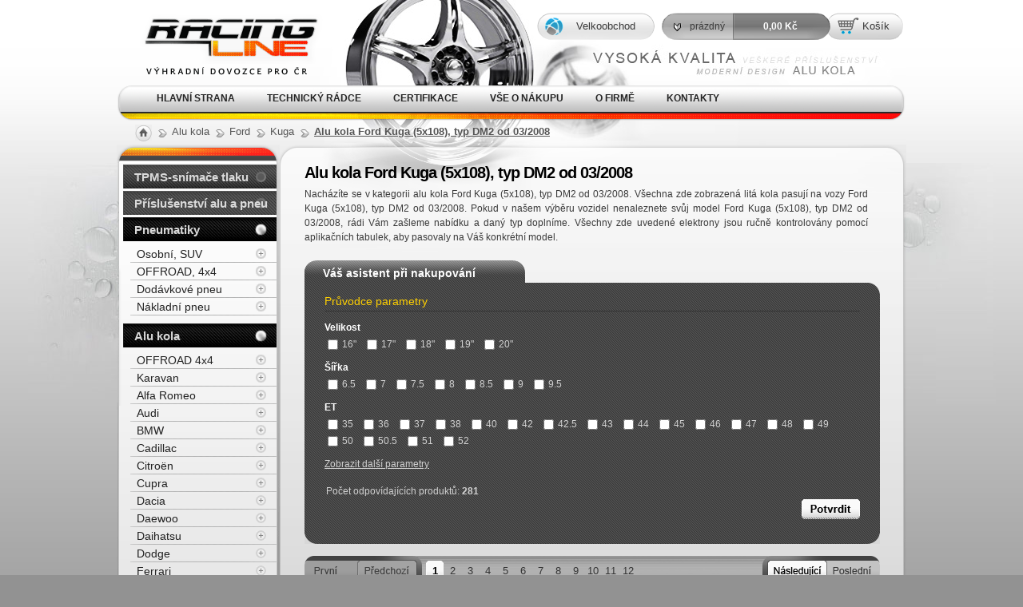

--- FILE ---
content_type: text/html; charset=UTF-8
request_url: https://www.racing-line.cz/alu-kola-ford-kuga-od-03-2008.html
body_size: 16264
content:
<!DOCTYPE html>
<html lang="cs">
<head>
  <meta charset="UTF-8" />
  <meta http-equiv="Content-Type" content="text/html; charset=UTF-8" />
  <meta name="description" content="Prodáváme Alu kola, elektrony, litá kola, hliníková kola, disky, ráfky  Racing Line výborné kvality vynikají především moderním designem, vynikající povrchovou úpravou a širokou nabídkou pro všechny typy vozidel." >
  <meta name="keywords" content="Alu kola, elektrony, litá kola, hliníková kola, disky, ráfky  , Racing Line, Al kol" >
  <meta name="rating" content="general" >
  <meta name="author" content="Racing Line CZ s.r.o." >
  <meta name="web_author" content="VS Point s.r.o., https://www.vs-point.cz" >
       <meta name="msvalidate.01" content="41C4A792320E8CDE5C560FDC9EF24205" > <!-- BING -->
      
  <link rel="stylesheet" type="text/css" media="all" href="https://www.racing-line.cz/files/racing-line-cz/soubory/style2.css?v11" >
  <link rel="stylesheet" type="text/css" media="all" href="https://www.racing-line.cz/files/racing-line-cz/soubory/jquery.lightbox-0.5.css">
  <link rel="stylesheet" type="text/css" media="all" href="https://www.racing-line.cz/files/racing-line-cz/soubory/tooltipster.css" >
  <link rel="stylesheet" href="https://www.racing-line.cz/files/racing-line-cz/soubory/fancybox/fancy.css" type="text/css" media="screen" />
  <!--[if lte IE 6]><link rel="stylesheet" type="text/css" media="all" href="https://www.racing-line.cz/files/racing-line-cz/soubory/style-ie6.css" ><![endif]-->
  <link href="https://www.racing-line.cz/files/racing-line-cz/soubory/favicon.ico" rel="icon" type="image/ico" >
  <script type="text/javascript" src="https://www.racing-line.cz/files/racing-line-cz/soubory/js/jquery-1.7.1.min.js"></script>
  <script type="text/javascript" src="https://www.racing-line.cz/files/racing-line-cz/soubory/fancybox/fancybox.js"></script>
  <script type="text/javascript" src="https://www.racing-line.cz/files/racing-line-cz/soubory/js/jquery.lightbox-0.5.min.js"></script>
  <script type="text/javascript" src="https://www.racing-line.cz/files/racing-line-cz/soubory/js/jquery.tools.min.js"></script>
  <script type="text/javascript" src="https://www.racing-line.cz/files/racing-line-cz/soubory/js/jquery.tooltipster.min.js"></script>
  <script type="text/javascript" src="https://www.racing-line.cz/files/racing-line-cz/soubory/js/jquery.js?5"></script>
        <title>Alu kola Ford Kuga (5x108), typ DM2 od 03/2008 - Racing-line.cz</title>
            
    <script type="text/javascript">
<!--
    function readCookie(name) {
            var nameEQ = name + "=";
            var ca = document.cookie.split(';');
            for(var i=0;i < ca.length;i++) {
                    var c = ca[i];
                    while (c.charAt(0)==' ') c = c.substring(1,c.length);
                    if (c.indexOf(nameEQ) == 0) return c.substring(nameEQ.length,c.length);
            }
            return null;
    }
    function gup( name )
    {
      name = name.replace(/[\[]/,"\\\[").replace(/[\]]/,"\\\]");
      var regexS = "[\\?&]"+name+"=([^&#]*)";
      var regex = new RegExp( regexS );
      var results = regex.exec( window.location.href );
      if( results == null )
        return false;
      else
        return true;
    }
    function checkcookies()
    {
        var adresa = window.location.href;
        if(adresa.indexOf("uid")!=-1)
        {
            return;
        }
        document.cookie = "test=funkcni; path=/";
        if (navigator.cookieEnabled != 0 && readCookie('test')=="funkcni" )
        {
                document.cookie = "test=; expires=-1; path=/";
        }
        else
        {
            
                        
                window.alert("UPOZORNĚNÍ: Váš prohlížeč má vyplé cookies. Budete přesměrováni na variantu stránek bez potřeby cookies.");
                window.location.href="https://www.racing-line.cz/alu-kola-ford-kuga-od-03-2008.html?uid";
            
                        
        }
    }
    checkcookies();
//-->
    </script>
    
  
    
                        <meta property="og:title" content="Alu kola Ford Kuga (5x108), typ DM2 od 03/2008" />
        <meta property="og:url" content="https://www.racing-line.cz/alu-kola-ford-kuga-od-03-2008.html" />
        <meta property="og:description" content="Prodáváme Alu kola, elektrony, litá kola, hliníková kola, disky, ráfky  Racing Line výborné kvality vynikají především moderním designem, vynikající povrchovou úpravou a širokou nabídkou pro všechny typy vozidel." />
        <meta property="og:site_name" content="Racing-line.cz"/>
    
    <meta name="robots" content="index,follow,snippet,archive" />

		<link rel="canonical" href="https://www.racing-line.cz/alu-kola-ford-kuga-od-03-2008.html"/>
							<link rel="next" href="https://www.racing-line.cz/alu-kola-ford-kuga-od-03-2008.html?page=2" />
			
    <script type="text/javascript">
var dataLayer = dataLayer || [];
    



</script>

</head>

<body>
    

<noscript><iframe src="//www.googletagmanager.com/ns.html?id=GTM-NB23FD"
height="0" width="0" style="display:none;visibility:hidden"></iframe></noscript>
<script>(function(w,d,s,l,i){w[l]=w[l]||[];w[l].push({'gtm.start':
new Date().getTime(),event:'gtm.js'});var f=d.getElementsByTagName(s)[0],
j=d.createElement(s),dl=l!='dataLayer'?'&l='+l:'';j.async=true;j.src=
'//www.googletagmanager.com/gtm.js?id='+i+dl;f.parentNode.insertBefore(j,f);
})(window,document,'script','dataLayer','GTM-NB23FD');</script>


  <div id="pozadi">
    <div id="layout">
      <div id="content"  class='full'> <!-- NATAHOVAC POZADI ZAKLAD, MAX.SIRKA -->
        <div id="top">   <!-- NATAHOVAC POZADI -->
            
             <!-- CESTA -->
               <div class="cesta">
                    <a href="https://www.racing-line.cz/" id="home"></a>
		    <div class="cestaobsah">
                    
                                                                            			                                                        			    			    <div itemscope itemtype="http://data-vocabulary.org/Breadcrumb"><a href="https://www.racing-line.cz/alu-kola.html" itemprop="url"><span itemprop="title">Alu kola</span></a></div>
			                                                        			    			    <div itemscope itemtype="http://data-vocabulary.org/Breadcrumb"><a href="https://www.racing-line.cz/alu-kola-ford.html" itemprop="url"><span itemprop="title">Ford</span></a></div>
			                                                        			    			    <div itemscope itemtype="http://data-vocabulary.org/Breadcrumb"><a href="https://www.racing-line.cz/alu-kola-ford-kuga.html" itemprop="url"><span itemprop="title">Kuga</span></a></div>
			                                                    					          <div itemscope itemtype="http://data-vocabulary.org/Breadcrumb"><a href="https://www.racing-line.cz/alu-kola-ford-kuga-od-03-2008.html" itemprop="url"><b itemprop="title" class="active">Alu kola Ford Kuga (5x108), typ DM2 od 03/2008</b></a></div>
					   </div>
               </div>
             <!--// CESTA -->

                                       <!-- *** *** *** *** *** *** *** *** *** *** *** *** *** *** *** *** *** *** *** *** *** *** *** *** -->



                                                                                                                                                		
    
    <script type="text/javascript">
    <!--
        function loadActiveAtributy(selectedcat)
    {
        $.ajax({
          type: "POST",
          data: selectedcat,
          dataType: 'html',
          url: "https://www.racing-line.cz/atributy.json",
          success: function(html)
            {
                var jsondata = jQuery.parseJSON(html);
                $("#filtratributy").find(".ajaxfiltered").hide();
                for (var key in jsondata.atributlist.atribut){
                    $("#asisKatVel"+jsondata.atributlist.atribut[key].id).parent().show();
                }
            }
        });
        $.ajax({
            type: "POST",
            data: "vyrobci=yes&"+selectedcat,
            dataType: 'html',
            url: "https://www.racing-line.cz/vyrobci.json",
            success: function(html)
            {
                var jsondata = jQuery.parseJSON(html);
                $("#filtratributy").find(".ajaxfilteredbrand").hide();
                for (var key in jsondata.vyrobcelist.vyrobce){
                    $("#asiskatvyrobce"+jsondata.vyrobcelist.vyrobce[key].id).parent().show();
                }
            }
        });

    }
        function callCheckboxRocnikClick()
    {
        $('.asistent td input').removeClass('vybran'), $('.asistent td input').parent().removeClass('vybrano');
        $('.asistent td input:checked').addClass('vybran'), $('.asistent td input:checked').parent().addClass('vybrano');
        if($("#filtrrocnikvozu input:checked").length>0) 
        {
              $("#filtrkategorie input").each(function(){
                      $(this).attr("name","asistentkatsmodel["+$(this).val()+"]");
              });
                            var selectedcat="atributkat[]=1&atributkat[]=7&atributkat[]=10&atributkat[]=18";
              var next = false;
              $("#filtrrocnikvozu input:checked").each(function(){
                  selectedcat+="&kat[]="+$(this).val();
                  next = true;
              });
              if(next)
              {
                  loadActiveAtributy(selectedcat);
              }
                      }
        else {
              $("#filtrkategorie input").each(function(){
                      $(this).attr("name","asistentkats["+$(this).val()+"]");
              });
                            var selectedcat="atributkat[]=1&atributkat[]=7&atributkat[]=10&atributkat[]=18";
              var next = false;
              $("#filtrkategorie input:checked").each(function(){
                  selectedcat+="&kat[]="+$(this).val();
                  next = true;
              });
              if(next)
              {
                  loadActiveAtributy(selectedcat);
              }
                      }
    }
    function loadrocnikvozu(checknuteboxy)
    {
        var postdata = "kategorie=true&";
        $("#filtrrocnikvozu input").attr("checked",false);

        $("#filtrkategorie input").each(function(){
                $(this).attr("name","asistentkats["+$(this).val()+"]");
                if($(this).is(":checked")) postdata+="kat[]="+$(this).val()+"&";
        });

        if(postdata == "kategorie=true&") {
                $("#filtrrocnikvozu").slideUp();
                $("#filtrrocnikvozu table tbody").html("");
                $("#filtratributy label").show();
                return;
        }

        $.ajax({
          type: "POST",
          data: postdata,
          dataType: 'html',
          url: "https://www.racing-line.cz/multikategorie.json",
          success: function(html)
                {
                        var jsondata = jQuery.parseJSON(html);
                        var table=$("#filtrrocnikvozu table tbody");
                        table.html("<tr>");
                        for (var key in jsondata.katlist.kat){
                            if(key!=0 && key%5==0) table.append("</tr><tr>");
                            table.append('<td><label for="asiskatrocnik'+jsondata.katlist.kat[key].id+'"><input type="checkbox" id="asiskatrocnik'+jsondata.katlist.kat[key].id+'" name="asistentkats['+jsondata.katlist.kat[key].id+']" value="'+jsondata.katlist.kat[key].id+'" /> '+jsondata.katlist.kat[key].name+'</label></td>');
                        }
                        table.append("</tr>");
                        

                    $("#filtrrocnikvozu").slideDown(function(){
                      $('.asistent td').click(function(){
                          callCheckboxRocnikClick();
                      });
                      
                        for (var i=0;i<checknuteboxy.length;i++){
                            $("#asiskatrocnik"+checknuteboxy[i]).attr("checked",true);
                        }
                        callCheckboxRocnikClick();
                    });
                    

                }
        });
    }
    
    $(document).ready(function() {
            $("#filtrkategorie td").each(function(){
                    $(this).click(function(){
                        
                                                    callCheckboxRocnikClick();
                                                
                    });
            });
            $(".link").find('a').click(function (event) {
                event.preventDefault();
                $(this).parent('.link').fadeOut();
                $(".nextparams").slideDown();
            });
            loadrocnikvozu(new Array(0));
    });
    //-->
    </script>
    

            <div id="obsah">   <!-- PROSTREDNI SLOUPEC -->

                     <h1>Alu kola Ford Kuga (5x108), typ DM2 od 03/2008</h1>
                     <p class="odr_text">Nacházíte se v kategorii alu kola Ford Kuga (5x108), typ DM2 od 03/2008. Všechna zde zobrazená litá kola pasují na vozy Ford Kuga (5x108), typ DM2 od 03/2008. Pokud v našem výběru vozidel nenaleznete svůj model Ford Kuga (5x108), typ DM2 od 03/2008, rádi Vám zašleme nabídku a daný typ doplníme. Všechny zde uvedené elektrony jsou ručně kontrolovány pomocí aplikačních tabulek, aby pasovaly na Váš konkrétní model.</p>
                     
                                <div class="asistent">
                 <span class="tab">
                    Váš asistent při nakupování
                 </span>
                 <div class="bg">
                    <div class="over1"></div>
                 <form id="asistent" method="get">
                        
                                                      <fieldset class="asistent2" id="filtratributy">
                                <legend class="asist_nadpis">
                                  Průvodce parametry
                                </legend>

                                    <div class="asist_sloupec">
                                      <input type="hidden" name="druh" value="5" >
                                      <strong>Velikost</strong>
                                                                                                                                                                            <label class="ajaxfiltered" for="asisKatVel1">
                                            <input type="checkbox" id="asisKatVel1" name="asistentatrib[1][1]"  value="1" />
                                            16&quot;</label>
                                                                                                                                  <label class="ajaxfiltered" for="asisKatVel2">
                                            <input type="checkbox" id="asisKatVel2" name="asistentatrib[1][2]"  value="2" />
                                            17&quot;</label>
                                                                                                                                  <label class="ajaxfiltered" for="asisKatVel3">
                                            <input type="checkbox" id="asisKatVel3" name="asistentatrib[1][3]"  value="3" />
                                            18&quot;</label>
                                                                                                                                  <label class="ajaxfiltered" for="asisKatVel4">
                                            <input type="checkbox" id="asisKatVel4" name="asistentatrib[1][4]"  value="4" />
                                            19&quot;</label>
                                                                                                                                  <label class="ajaxfiltered" for="asisKatVel5">
                                            <input type="checkbox" id="asisKatVel5" name="asistentatrib[1][5]"  value="5" />
                                            20&quot;</label>
                                                                              </div>

                                  <div class="asist_sloupec">
                                      <strong>Šířka</strong>
                                                                                                                                                                <label class="ajaxfiltered" for="asisKatVel157">
                                              <input type="checkbox" id="asisKatVel157" name="asistentatrib[7][157]"  value="157" />
                                              6.5</label>
                                                                                                                          <label class="ajaxfiltered" for="asisKatVel161">
                                              <input type="checkbox" id="asisKatVel161" name="asistentatrib[7][161]"  value="161" />
                                              7</label>
                                                                                                                          <label class="ajaxfiltered" for="asisKatVel163">
                                              <input type="checkbox" id="asisKatVel163" name="asistentatrib[7][163]"  value="163" />
                                              7.5</label>
                                                                                                                          <label class="ajaxfiltered" for="asisKatVel171">
                                              <input type="checkbox" id="asisKatVel171" name="asistentatrib[7][171]"  value="171" />
                                              8</label>
                                                                                                                          <label class="ajaxfiltered" for="asisKatVel176">
                                              <input type="checkbox" id="asisKatVel176" name="asistentatrib[7][176]"  value="176" />
                                              8.5</label>
                                                                                                                          <label class="ajaxfiltered" for="asisKatVel177">
                                              <input type="checkbox" id="asisKatVel177" name="asistentatrib[7][177]"  value="177" />
                                              9</label>
                                                                                                                          <label class="ajaxfiltered" for="asisKatVel195">
                                              <input type="checkbox" id="asisKatVel195" name="asistentatrib[7][195]"  value="195" />
                                              9.5</label>
                                                                        </div>

                                  <div class="asist_sloupec">
                                      <strong>ET</strong>
                                                                                                                                                                <label class="ajaxfiltered" for="asisKatVel160">
                                              <input type="checkbox" id="asisKatVel160" name="asistentatrib[10][160]"  value="160" />
                                              35</label>
                                                                                                                          <label class="ajaxfiltered" for="asisKatVel2917">
                                              <input type="checkbox" id="asisKatVel2917" name="asistentatrib[10][2917]"  value="2917" />
                                              36</label>
                                                                                                                          <label class="ajaxfiltered" for="asisKatVel228">
                                              <input type="checkbox" id="asisKatVel228" name="asistentatrib[10][228]"  value="228" />
                                              37</label>
                                                                                                                          <label class="ajaxfiltered" for="asisKatVel191">
                                              <input type="checkbox" id="asisKatVel191" name="asistentatrib[10][191]"  value="191" />
                                              38</label>
                                                                                                                          <label class="ajaxfiltered" for="asisKatVel170">
                                              <input type="checkbox" id="asisKatVel170" name="asistentatrib[10][170]"  value="170" />
                                              40</label>
                                                                                                                          <label class="ajaxfiltered" for="asisKatVel164">
                                              <input type="checkbox" id="asisKatVel164" name="asistentatrib[10][164]"  value="164" />
                                              42</label>
                                                                                                                          <label class="ajaxfiltered" for="asisKatVel52440">
                                              <input type="checkbox" id="asisKatVel52440" name="asistentatrib[10][52440]"  value="52440" />
                                              42.5</label>
                                                                                                                          <label class="ajaxfiltered" for="asisKatVel201">
                                              <input type="checkbox" id="asisKatVel201" name="asistentatrib[10][201]"  value="201" />
                                              43</label>
                                                                                                                          <label class="ajaxfiltered" for="asisKatVel230">
                                              <input type="checkbox" id="asisKatVel230" name="asistentatrib[10][230]"  value="230" />
                                              44</label>
                                                                                                                          <label class="ajaxfiltered" for="asisKatVel168">
                                              <input type="checkbox" id="asisKatVel168" name="asistentatrib[10][168]"  value="168" />
                                              45</label>
                                                                                                                          <label class="ajaxfiltered" for="asisKatVel165">
                                              <input type="checkbox" id="asisKatVel165" name="asistentatrib[10][165]"  value="165" />
                                              46</label>
                                                                                                                          <label class="ajaxfiltered" for="asisKatVel198">
                                              <input type="checkbox" id="asisKatVel198" name="asistentatrib[10][198]"  value="198" />
                                              47</label>
                                                                                                                          <label class="ajaxfiltered" for="asisKatVel199">
                                              <input type="checkbox" id="asisKatVel199" name="asistentatrib[10][199]"  value="199" />
                                              48</label>
                                                                                                                          <label class="ajaxfiltered" for="asisKatVel221">
                                              <input type="checkbox" id="asisKatVel221" name="asistentatrib[10][221]"  value="221" />
                                              49</label>
                                                                                                                          <label class="ajaxfiltered" for="asisKatVel174">
                                              <input type="checkbox" id="asisKatVel174" name="asistentatrib[10][174]"  value="174" />
                                              50</label>
                                                                                                                          <label class="ajaxfiltered" for="asisKatVel11677">
                                              <input type="checkbox" id="asisKatVel11677" name="asistentatrib[10][11677]"  value="11677" />
                                              50.5</label>
                                                                                                                          <label class="ajaxfiltered" for="asisKatVel253">
                                              <input type="checkbox" id="asisKatVel253" name="asistentatrib[10][253]"  value="253" />
                                              51</label>
                                                                                                                          <label class="ajaxfiltered" for="asisKatVel217">
                                              <input type="checkbox" id="asisKatVel217" name="asistentatrib[10][217]"  value="217" />
                                              52</label>
                                                                        </div>

                                  <div class="link">
                                      <a href="#" title="Zobrazit další parametry">Zobrazit další parametry</a>
                                  </div>

                                  <div class="nextparams">
                                                                                                      <div class="asist_sloupec">
                                      <strong>Značka</strong>
                                                                                <label class="ajaxfilteredbrand" for="asiskatvyrobce1290">
                                              <input type="checkbox" id="asiskatvyrobce1290" name="vyrobce[]"  value="1290" />
                                              AGT</label>
                                                                                <label class="ajaxfilteredbrand" for="asiskatvyrobce1214">
                                              <input type="checkbox" id="asiskatvyrobce1214" name="vyrobce[]"  value="1214" />
                                              ALUTEC</label>
                                                                                <label class="ajaxfilteredbrand" for="asiskatvyrobce1191">
                                              <input type="checkbox" id="asiskatvyrobce1191" name="vyrobce[]"  value="1191" />
                                              Arceo</label>
                                                                                <label class="ajaxfilteredbrand" for="asiskatvyrobce1222">
                                              <input type="checkbox" id="asiskatvyrobce1222" name="vyrobce[]"  value="1222" />
                                              ATS</label>
                                                                                <label class="ajaxfilteredbrand" for="asiskatvyrobce1220">
                                              <input type="checkbox" id="asiskatvyrobce1220" name="vyrobce[]"  value="1220" />
                                              AUTEC</label>
                                                                                <label class="ajaxfilteredbrand" for="asiskatvyrobce1216">
                                              <input type="checkbox" id="asiskatvyrobce1216" name="vyrobce[]"  value="1216" />
                                              BORBET</label>
                                                                                <label class="ajaxfilteredbrand" for="asiskatvyrobce1263">
                                              <input type="checkbox" id="asiskatvyrobce1263" name="vyrobce[]"  value="1263" />
                                              CARMANI</label>
                                                                                <label class="ajaxfilteredbrand" for="asiskatvyrobce1218">
                                              <input type="checkbox" id="asiskatvyrobce1218" name="vyrobce[]"  value="1218" />
                                              CMS</label>
                                                                                <label class="ajaxfilteredbrand" for="asiskatvyrobce1246">
                                              <input type="checkbox" id="asiskatvyrobce1246" name="vyrobce[]"  value="1246" />
                                              HAXER</label>
                                                                                <label class="ajaxfilteredbrand" for="asiskatvyrobce1213">
                                              <input type="checkbox" id="asiskatvyrobce1213" name="vyrobce[]"  value="1213" />
                                              INTER ACTION</label>
                                                                                <label class="ajaxfilteredbrand" for="asiskatvyrobce1226">
                                              <input type="checkbox" id="asiskatvyrobce1226" name="vyrobce[]"  value="1226" />
                                              INTER ACTION 2</label>
                                                                                <label class="ajaxfilteredbrand" for="asiskatvyrobce1237">
                                              <input type="checkbox" id="asiskatvyrobce1237" name="vyrobce[]"  value="1237" />
                                              IT WHEELS</label>
                                                                                <label class="ajaxfilteredbrand" for="asiskatvyrobce1225">
                                              <input type="checkbox" id="asiskatvyrobce1225" name="vyrobce[]"  value="1225" />
                                              IT WHEELS 2</label>
                                                                                <label class="ajaxfilteredbrand" for="asiskatvyrobce1253">
                                              <input type="checkbox" id="asiskatvyrobce1253" name="vyrobce[]"  value="1253" />
                                              MAK</label>
                                                                                <label class="ajaxfilteredbrand" for="asiskatvyrobce1136">
                                              <input type="checkbox" id="asiskatvyrobce1136" name="vyrobce[]"  value="1136" />
                                              Mille Miglia</label>
                                                                                <label class="ajaxfilteredbrand" for="asiskatvyrobce1234">
                                              <input type="checkbox" id="asiskatvyrobce1234" name="vyrobce[]"  value="1234" />
                                              MONACO WHEELS</label>
                                                                                <label class="ajaxfilteredbrand" for="asiskatvyrobce1233">
                                              <input type="checkbox" id="asiskatvyrobce1233" name="vyrobce[]"  value="1233" />
                                              MONACO WHEELS 2</label>
                                                                                <label class="ajaxfilteredbrand" for="asiskatvyrobce1292">
                                              <input type="checkbox" id="asiskatvyrobce1292" name="vyrobce[]"  value="1292" />
                                              OXIGIN</label>
                                                                                <label class="ajaxfilteredbrand" for="asiskatvyrobce1257">
                                              <input type="checkbox" id="asiskatvyrobce1257" name="vyrobce[]"  value="1257" />
                                              OZ</label>
                                                                                <label class="ajaxfilteredbrand" for="asiskatvyrobce1">
                                              <input type="checkbox" id="asiskatvyrobce1" name="vyrobce[]"  value="1" />
                                              Racing Line</label>
                                                                                <label class="ajaxfilteredbrand" for="asiskatvyrobce1248">
                                              <input type="checkbox" id="asiskatvyrobce1248" name="vyrobce[]"  value="1248" />
                                              RIAL</label>
                                                                        </div>
                                  
                                  <div class="asist_sloupec">
                                      <strong>Barva</strong>
                                                                                                                                                                <label class="ajaxfiltered" for="asisKatVel142520">
                                              <input type="checkbox" id="asisKatVel142520" name="asistentatrib[18][142520]"  value="142520" />
                                              Titanová metalíza</label>
                                                                                                                          <label class="ajaxfiltered" for="asisKatVel56518">
                                              <input type="checkbox" id="asisKatVel56518" name="asistentatrib[18][56518]"  value="56518" />
                                              bronzová + leštění</label>
                                                                                                                          <label class="ajaxfiltered" for="asisKatVel3119">
                                              <input type="checkbox" id="asisKatVel3119" name="asistentatrib[18][3119]"  value="3119" />
                                              stříbrná</label>
                                                                                                                          <label class="ajaxfiltered" for="asisKatVel3123">
                                              <input type="checkbox" id="asisKatVel3123" name="asistentatrib[18][3123]"  value="3123" />
                                              stříbrná + leštění</label>
                                                                                                                          <label class="ajaxfiltered" for="asisKatVel55674">
                                              <input type="checkbox" id="asisKatVel55674" name="asistentatrib[18][55674]"  value="55674" />
                                              titanová</label>
                                                                                                                          <label class="ajaxfiltered" for="asisKatVel56507">
                                              <input type="checkbox" id="asisKatVel56507" name="asistentatrib[18][56507]"  value="56507" />
                                              tmavě šedivá</label>
                                                                                                                          <label class="ajaxfiltered" for="asisKatVel56512">
                                              <input type="checkbox" id="asisKatVel56512" name="asistentatrib[18][56512]"  value="56512" />
                                              tmavě šedivá + leštění</label>
                                                                                                                          <label class="ajaxfiltered" for="asisKatVel54411">
                                              <input type="checkbox" id="asisKatVel54411" name="asistentatrib[18][54411]"  value="54411" />
                                              Černá lesklá</label>
                                                                                                                          <label class="ajaxfiltered" for="asisKatVel3121">
                                              <input type="checkbox" id="asisKatVel3121" name="asistentatrib[18][3121]"  value="3121" />
                                              černá + leštění</label>
                                                                                                                          <label class="ajaxfiltered" for="asisKatVel3153">
                                              <input type="checkbox" id="asisKatVel3153" name="asistentatrib[18][3153]"  value="3153" />
                                              černá + leštěný límec</label>
                                                                                                                          <label class="ajaxfiltered" for="asisKatVel56506">
                                              <input type="checkbox" id="asisKatVel56506" name="asistentatrib[18][56506]"  value="56506" />
                                              černá lesklá + leštění</label>
                                                                                                                          <label class="ajaxfiltered" for="asisKatVel56513">
                                              <input type="checkbox" id="asisKatVel56513" name="asistentatrib[18][56513]"  value="56513" />
                                              černá lesklá + leštěný límec</label>
                                                                                                                          <label class="ajaxfiltered" for="asisKatVel3129">
                                              <input type="checkbox" id="asisKatVel3129" name="asistentatrib[18][3129]"  value="3129" />
                                              černá matná</label>
                                                                                                                          <label class="ajaxfiltered" for="asisKatVel55440">
                                              <input type="checkbox" id="asisKatVel55440" name="asistentatrib[18][55440]"  value="55440" />
                                              černá matná + červený límec</label>
                                                                                                                          <label class="ajaxfiltered" for="asisKatVel3143">
                                              <input type="checkbox" id="asisKatVel3143" name="asistentatrib[18][3143]"  value="3143" />
                                              černá mátná + leštění</label>
                                                                                                                          <label class="ajaxfiltered" for="asisKatVel3120">
                                              <input type="checkbox" id="asisKatVel3120" name="asistentatrib[18][3120]"  value="3120" />
                                              šedivá + leštění</label>
                                                                                                                          <label class="ajaxfiltered" for="asisKatVel56508">
                                              <input type="checkbox" id="asisKatVel56508" name="asistentatrib[18][56508]"  value="56508" />
                                              šedivá lesklá</label>
                                                                                                                          <label class="ajaxfiltered" for="asisKatVel3582">
                                              <input type="checkbox" id="asisKatVel3582" name="asistentatrib[18][3582]"  value="3582" />
                                              šedivá matná</label>
                                                                        </div>
                                  </div>

                              </fieldset>
                                                        <div class="pocet">Počet odpovídajících produktů: <strong>281</strong>
                            <span class="tlacpotvrd">
                              <input type="image" src="https://www.racing-line.cz/files/racing-line-cz/soubory/images/b_potvrdit.png" class="potvrdit" alt="Potvrdit">
                            </span>
                          </div>
                          </form>
                      <div class="over2"></div>
                 </div>         <!-- // bg -->
                </div>          <!-- // asistent -->
                
                                <!-- ** STRANKOVANI -->
                <div class="strankovani">

                      <!--tlacitka -->
                      <div class="left">
                                                  <a class="leva1dis"></a> <!-- +dis = disable, vypnuti hover efektu -->
                            <a class="leva2dis"></a>
                                            </div>

                      <div class="strany">
                                                  <a href="https://www.racing-line.cz/alu-kola-ford-kuga-od-03-2008.html?page=1" class="aktualni">1</a>
                                                  <a href="https://www.racing-line.cz/alu-kola-ford-kuga-od-03-2008.html?page=2" >2</a>
                                                  <a href="https://www.racing-line.cz/alu-kola-ford-kuga-od-03-2008.html?page=3" >3</a>
                                                  <a href="https://www.racing-line.cz/alu-kola-ford-kuga-od-03-2008.html?page=4" >4</a>
                                                  <a href="https://www.racing-line.cz/alu-kola-ford-kuga-od-03-2008.html?page=5" >5</a>
                                                  <a href="https://www.racing-line.cz/alu-kola-ford-kuga-od-03-2008.html?page=6" >6</a>
                                                  <a href="https://www.racing-line.cz/alu-kola-ford-kuga-od-03-2008.html?page=7" >7</a>
                                                  <a href="https://www.racing-line.cz/alu-kola-ford-kuga-od-03-2008.html?page=8" >8</a>
                                                  <a href="https://www.racing-line.cz/alu-kola-ford-kuga-od-03-2008.html?page=9" >9</a>
                                                  <a href="https://www.racing-line.cz/alu-kola-ford-kuga-od-03-2008.html?page=10" >10</a>
                                                  <a href="https://www.racing-line.cz/alu-kola-ford-kuga-od-03-2008.html?page=11" >11</a>
                                                  <a href="https://www.racing-line.cz/alu-kola-ford-kuga-od-03-2008.html?page=12" >12</a>
                                              </div>

                      <div class="right">
                      <!-- tlacitka -->
                                              <a href="https://www.racing-line.cz/alu-kola-ford-kuga-od-03-2008.html?page=2" class="prava2"></a>
                        <a href="https://www.racing-line.cz/alu-kola-ford-kuga-od-03-2008.html?page=12" class="prava1"></a>
                                            </div>
                </div>
                <!-- // STRANKOVANI -->
                
                <br class="clear">

                <!-- OBLAST PRODUKTU -->
                <div class="oblast_produktu">
                                                          <div class="produkt">
                          <!-- nadpis -->
                          <h2>
                            <a href="https://www.racing-line.cz/alu-kola-arceo-19193-19x8-5-5x108-et40-cerna-leskla.html" title="Alu kola Arceo 19193, 19x8.5 5x108 ET40, černá lesklá">Alu kola Arceo 19193, 19x8.5 5x108 ET40, černá lesklá</a>
                          </h2>
                          <!-- obrazek -->
                          <div class="obrazek_obal">
                            <div class="obrazek">
                              <a href="https://www.racing-line.cz/alu-kola-arceo-19193-19x8-5-5x108-et40-cerna-leskla.html" title="Alu kola Arceo 19193, 19x8.5 5x108 ET40, černá lesklá">
                                                                <img src="https://www.racing-line.cz/files/racing-line-cz/soubory/modulimages/155x155/alu-kola-arceo-19193-19x8.5-5x108-et40-cerna-leskla.jpg" class="img" alt="Alu kola Arceo 19193, 19x8.5 5x108 ET40, černá lesklá" />
                              </a>
                            </div>
                                                            <div class="obrazek_ikony">
                                                                      <img src="https://www.racing-line.cz/files/racing-line-cz/soubory/images/icon_celorocni_s.png" alt="Celoroční">
                                                                    <img src="https://www.racing-line.cz/files/racing-line-cz/soubory/images/icon_tpms_s.png" alt="TPMS" />
                                  <img src="https://www.racing-line.cz/files/racing-line-cz/soubory/images/icon_tuv_s.png" alt="TÜV" />
                                </div>
                                                      </div>
                          <!-- popis -->
                          <p>
                            Alu kola Arceo 19193, 19x8.5 5x108 ET40, černá lesklá
                          </p>
                          <!-- ceny -->
                                                    <div class="cena">
                              <div class="cena1">3 400,00 Kč
                              <span class="canc">bez DPH</span>
                              </div>
                              <div class="cena2">4 114,00 Kč
                              <span class="canc">s DPH</span>
                              </div>
                          </div>
                                                    <!-- spodek -->
                          <form method="post" action="https://www.racing-line.cz/kosik.html?idprod=301669" >
                            <div>
                                
                                                                    <div class="availabilitytooltip" data-tooltip-id="availability-tooltip-301669">
                                                                                                                              <span class="aval green"><img src="https://www.racing-line.cz/files/racing-line-cz/soubory/images/skladdoma.png" alt="Skladem v ČR" />
                                                                                    8 ks</span>
                                                                          </div>
                                                    
                              
                              <input type="hidden" name="idProduktu" value="ARC-19193-66" >
                              <div class="m_mnozstvi">
                                <input type="text" size="1" name="kusu" value="4" class="mini_mnozstvi" > ks
                              </div>
                              <input type="image" class="mini_pridat" src="https://www.racing-line.cz/files/racing-line-cz/soubory/images/mini_pridat.png" name="add" alt="Přihodit do košíku" >
                            </div>
                          </form>
                            
                                                        <div id="availability-tooltip-301669" class="dnone">
                                <div class="tooltip"> 
                                    <div class="s-bottom">
                                                                                                                                    <div class="fl"><img src="https://www.racing-line.cz/files/racing-line-cz/soubory/images/skladdomal.png" alt="Skladem v ČR" />Skladem<br /><span class="green">8 kusů</span><br />ihned</div>
                                                                                                                        </div>
                                </div>
                            </div>
                                                        
                      </div>
                                                          <div class="produkt">
                          <!-- nadpis -->
                          <h2>
                            <a href="https://www.racing-line.cz/alu-kola-arceo-dy1129-19x8-5x108-et45-stribrna-lesteni-1.html" title="Alu kola Arceo DY1129, 19x8 5x108 ET45, stříbrná + leštění">Alu kola Arceo DY1129, 19x8 5x108 ET45, stříbrná + leštění</a>
                          </h2>
                          <!-- obrazek -->
                          <div class="obrazek_obal">
                            <div class="obrazek">
                              <a href="https://www.racing-line.cz/alu-kola-arceo-dy1129-19x8-5x108-et45-stribrna-lesteni-1.html" title="Alu kola Arceo DY1129, 19x8 5x108 ET45, stříbrná + leštění">
                                                                <img src="https://www.racing-line.cz/files/racing-line-cz/soubory/modulimages/155x155/alu-kola-arceo-dy1129-19x8-5x108-et45-stribrna-lesteni-2.jpg" class="img" alt="Alu kola Arceo DY1129, 19x8 5x108 ET45, stříbrná + leštění" />
                              </a>
                            </div>
                                                            <div class="obrazek_ikony">
                                                                      <img src="https://www.racing-line.cz/files/racing-line-cz/soubory/images/icon_celorocni_s.png" alt="Celoroční">
                                                                    <img src="https://www.racing-line.cz/files/racing-line-cz/soubory/images/icon_tpms_s.png" alt="TPMS" />
                                  <img src="https://www.racing-line.cz/files/racing-line-cz/soubory/images/icon_tuv_s.png" alt="TÜV" />
                                </div>
                                                      </div>
                          <!-- popis -->
                          <p>
                            Alu kola Arceo DY1129, 19x8 5x108 ET45, stříbrná + leštění
                          </p>
                          <!-- ceny -->
                                                    <div class="cena">
                              <div class="cena1">3 400,00 Kč
                              <span class="canc">bez DPH</span>
                              </div>
                              <div class="cena2">4 114,00 Kč
                              <span class="canc">s DPH</span>
                              </div>
                          </div>
                                                    <!-- spodek -->
                          <form method="post" action="https://www.racing-line.cz/kosik.html?idprod=315271" >
                            <div>
                                
                                                                    <div class="availabilitytooltip" data-tooltip-id="availability-tooltip-315271">
                                                                                                                              <span class="aval green"><img src="https://www.racing-line.cz/files/racing-line-cz/soubory/images/skladdoma.png" alt="Skladem v ČR" />
                                                                                    8 ks</span>
                                                                          </div>
                                                    
                              
                              <input type="hidden" name="idProduktu" value="EMR-DY1129-02" >
                              <div class="m_mnozstvi">
                                <input type="text" size="1" name="kusu" value="4" class="mini_mnozstvi" > ks
                              </div>
                              <input type="image" class="mini_pridat" src="https://www.racing-line.cz/files/racing-line-cz/soubory/images/mini_pridat.png" name="add" alt="Přihodit do košíku" >
                            </div>
                          </form>
                            
                                                        <div id="availability-tooltip-315271" class="dnone">
                                <div class="tooltip"> 
                                    <div class="s-bottom">
                                                                                                                                    <div class="fl"><img src="https://www.racing-line.cz/files/racing-line-cz/soubory/images/skladdomal.png" alt="Skladem v ČR" />Skladem<br /><span class="green">8 kusů</span><br />ihned</div>
                                                                                                                        </div>
                                </div>
                            </div>
                                                        
                      </div>
                                                          <div class="produkt">
                          <!-- nadpis -->
                          <h2>
                            <a href="https://www.racing-line.cz/alu-kola-haxer-hx010-20x8-5-5x108-et35-cerna-matna-1.html" title="Alu kola Haxer HX010, 20x8.5 5x108 ET35, černá matná">Alu kola Haxer HX010, 20x8.5 5x108 ET35, černá matná</a>
                          </h2>
                          <!-- obrazek -->
                          <div class="obrazek_obal">
                            <div class="obrazek">
                              <a href="https://www.racing-line.cz/alu-kola-haxer-hx010-20x8-5-5x108-et35-cerna-matna-1.html" title="Alu kola Haxer HX010, 20x8.5 5x108 ET35, černá matná">
                                                                <img src="https://www.racing-line.cz/files/racing-line-cz/soubory/modulimages/155x155/alu-kola-racing-line-hx010-20x8.5-5x108-et35-cerna-matna-3.jpg" class="img" alt="Alu kola Haxer HX010, 20x8.5 5x108 ET35, černá matná" />
                              </a>
                            </div>
                                                            <div class="obrazek_ikony">
                                                                    <img src="https://www.racing-line.cz/files/racing-line-cz/soubory/images/icon_tpms_s.png" alt="TPMS" />
                                  <img src="https://www.racing-line.cz/files/racing-line-cz/soubory/images/icon_tuv_s.png" alt="TÜV" />
                                </div>
                                                      </div>
                          <!-- popis -->
                          <p>
                            Alu kola Haxer HX010, 20x8.5 5x108 ET35, černá matná
                          </p>
                          <!-- ceny -->
                                                    <div class="cena">
                              <div class="cena1">4 350,00 Kč
                              <span class="canc">bez DPH</span>
                              </div>
                              <div class="cena2">5 263,50 Kč
                              <span class="canc">s DPH</span>
                              </div>
                          </div>
                                                    <!-- spodek -->
                          <form method="post" action="https://www.racing-line.cz/kosik.html?idprod=319168" >
                            <div>
                                
                                                                    <div class="availabilitytooltip" data-tooltip-id="availability-tooltip-319168">
                                                                                                                              <span class="aval green"><img src="https://www.racing-line.cz/files/racing-line-cz/soubory/images/skladdoma.png" alt="Skladem v ČR" />
                                                                                    4 ks</span>
                                                                          </div>
                                                    
                              
                              <input type="hidden" name="idProduktu" value="R20855X10835HX010BM" >
                              <div class="m_mnozstvi">
                                <input type="text" size="1" name="kusu" value="4" class="mini_mnozstvi" > ks
                              </div>
                              <input type="image" class="mini_pridat" src="https://www.racing-line.cz/files/racing-line-cz/soubory/images/mini_pridat.png" name="add" alt="Přihodit do košíku" >
                            </div>
                          </form>
                            
                                                        <div id="availability-tooltip-319168" class="dnone">
                                <div class="tooltip"> 
                                    <div class="s-bottom">
                                                                                                                                    <div class="fl"><img src="https://www.racing-line.cz/files/racing-line-cz/soubory/images/skladdomal.png" alt="Skladem v ČR" />Skladem<br /><span class="green">4 kusů</span><br />ihned</div>
                                                                                                                        </div>
                                </div>
                            </div>
                                                        
                      </div>
                                                          <div class="produkt">
                          <!-- nadpis -->
                          <h2>
                            <a href="https://www.racing-line.cz/alu-kola-monaco-wheels-2-cl2-16x6-5-5x108-et45-cerna-leskla-3.html" title="Alu kola MONACO WHEELS 2 CL2, 16x6.5 5x108 ET45, černá lesklá">Alu kola MONACO WHEELS 2 CL2, 16x6.5 5x108 ET45, černá lesklá</a>
                          </h2>
                          <!-- obrazek -->
                          <div class="obrazek_obal">
                            <div class="obrazek">
                              <a href="https://www.racing-line.cz/alu-kola-monaco-wheels-2-cl2-16x6-5-5x108-et45-cerna-leskla-3.html" title="Alu kola MONACO WHEELS 2 CL2, 16x6.5 5x108 ET45, černá lesklá">
                                                                <img src="https://www.racing-line.cz/files/racing-line-cz/soubory/modulimages/155x155/alu-kola-monaco-wheels-2-cl2-16x6.5-5x108-et45-cerna-leskla-2.jpg" class="img" alt="Alu kola MONACO WHEELS 2 CL2, 16x6.5 5x108 ET45, černá lesklá" />
                              </a>
                            </div>
                                                            <div class="obrazek_ikony">
                                                                      <img src="https://www.racing-line.cz/files/racing-line-cz/soubory/images/icon_celorocni_s.png" alt="Celoroční">
                                                                    <img src="https://www.racing-line.cz/files/racing-line-cz/soubory/images/icon_tpms_s.png" alt="TPMS" />
                                  <img src="https://www.racing-line.cz/files/racing-line-cz/soubory/images/icon_tuv_s.png" alt="TÜV" />
                                </div>
                                                      </div>
                          <!-- popis -->
                          <p>
                            Alu kola MONACO WHEELS 2 CL2, 16x6.5 5x108 ET45, černá lesklá
                          </p>
                          <!-- ceny -->
                                                    <div class="cena">
                              <div class="cena1">2 469,10 Kč
                              <span class="canc">bez DPH</span>
                              </div>
                              <div class="cena2">2 987,62 Kč
                              <span class="canc">s DPH</span>
                              </div>
                          </div>
                                                    <!-- spodek -->
                          <form method="post" action="https://www.racing-line.cz/kosik.html?idprod=319631" >
                            <div>
                                
                                                                    <div class="availabilitytooltip" data-tooltip-id="availability-tooltip-319631">
                                                                                                                              <span class="aval orange"><img src="https://www.racing-line.cz/files/racing-line-cz/soubory/images/skladeu.png" alt="Skladem v EU" />
                                                                                    20 ks</span>
                                                                          </div>
                                                    
                              
                              <input type="hidden" name="idProduktu" value="V16655108E45ZT65CL2" >
                              <div class="m_mnozstvi">
                                <input type="text" size="1" name="kusu" value="4" class="mini_mnozstvi" > ks
                              </div>
                              <input type="image" class="mini_pridat" src="https://www.racing-line.cz/files/racing-line-cz/soubory/images/mini_pridat.png" name="add" alt="Přihodit do košíku" >
                            </div>
                          </form>
                            
                                                        <div id="availability-tooltip-319631" class="dnone">
                                <div class="tooltip"> 
                                    <div class="s-bottom">
                                                                                                                                    <div class="fl"><img src="https://www.racing-line.cz/files/racing-line-cz/soubory/images/skladeul.png" alt="Skladem v EU" />Skladem EU<br /><b>20 kusů</b><br />4 až 6 dnů</div>
                                                                                                                        </div>
                                </div>
                            </div>
                                                        
                      </div>
                                                          <div class="produkt">
                          <!-- nadpis -->
                          <h2>
                            <a href="https://www.racing-line.cz/alu-kola-cms-c25-18x7-5-5x108-et51-cerna-lesteny-limec.html" title="Alu kola CMS C25, 18x7.5 5x108 ET51, černá + leštěný límec">Alu kola CMS C25, 18x7.5 5x108 ET51, černá + leštěný límec</a>
                          </h2>
                          <!-- obrazek -->
                          <div class="obrazek_obal">
                            <div class="obrazek">
                              <a href="https://www.racing-line.cz/alu-kola-cms-c25-18x7-5-5x108-et51-cerna-lesteny-limec.html" title="Alu kola CMS C25, 18x7.5 5x108 ET51, černá + leštěný límec">
                                                                <img src="https://www.racing-line.cz/files/racing-line-cz/soubory/modulimages/155x155/alu-kola-cms-c25-18x7.5-5x108-et51-cerna-lesteny-limec.jpg" class="img" alt="Alu kola CMS C25, 18x7.5 5x108 ET51, černá + leštěný límec" />
                              </a>
                            </div>
                                                            <div class="obrazek_ikony">
                                                                      <img src="https://www.racing-line.cz/files/racing-line-cz/soubory/images/icon_celorocni_s.png" alt="Celoroční">
                                                                    <img src="https://www.racing-line.cz/files/racing-line-cz/soubory/images/icon_tpms_s.png" alt="TPMS" />
                                  <img src="https://www.racing-line.cz/files/racing-line-cz/soubory/images/icon_tuv_s.png" alt="TÜV" />
                                </div>
                                                      </div>
                          <!-- popis -->
                          <p>
                            Alu kola CMS C25, 18x7.5 5x108 ET51, černá + leštěný límec
                          </p>
                          <!-- ceny -->
                                                    <div class="cena">
                              <div class="cena1">2 950,00 Kč
                              <span class="canc">bez DPH</span>
                              </div>
                              <div class="cena2">3 569,50 Kč
                              <span class="canc">s DPH</span>
                              </div>
                          </div>
                                                    <!-- spodek -->
                          <form method="post" action="https://www.racing-line.cz/kosik.html?idprod=322166" >
                            <div>
                                
                                                                    <div class="availabilitytooltip" data-tooltip-id="availability-tooltip-322166">
                                                                                                                              <span class="aval green"><img src="https://www.racing-line.cz/files/racing-line-cz/soubory/images/skladdoma.png" alt="Skladem v ČR" />
                                                                                    9 ks</span>
                                                                          </div>
                                                    
                              
                              <input type="hidden" name="idProduktu" value="C25 758 51 56 DRB" >
                              <div class="m_mnozstvi">
                                <input type="text" size="1" name="kusu" value="4" class="mini_mnozstvi" > ks
                              </div>
                              <input type="image" class="mini_pridat" src="https://www.racing-line.cz/files/racing-line-cz/soubory/images/mini_pridat.png" name="add" alt="Přihodit do košíku" >
                            </div>
                          </form>
                            
                                                        <div id="availability-tooltip-322166" class="dnone">
                                <div class="tooltip"> 
                                    <div class="s-bottom">
                                                                                                                                    <div class="fl"><img src="https://www.racing-line.cz/files/racing-line-cz/soubory/images/skladdomal.png" alt="Skladem v ČR" />Skladem<br /><span class="green">9 kusů</span><br />ihned</div>
                                                                                                                        </div>
                                </div>
                            </div>
                                                        
                      </div>
                                                          <div class="produkt">
                          <!-- nadpis -->
                          <h2>
                            <a href="https://www.racing-line.cz/alu-kola-arceo-18239-18x8-5x108-et45-stribrna-lesteni.html" title="Alu kola Arceo 18239, 18x8 5x108 ET45, stříbrná + leštění">Alu kola Arceo 18239, 18x8 5x108 ET45, stříbrná + leštění</a>
                          </h2>
                          <!-- obrazek -->
                          <div class="obrazek_obal">
                            <div class="obrazek">
                              <a href="https://www.racing-line.cz/alu-kola-arceo-18239-18x8-5x108-et45-stribrna-lesteni.html" title="Alu kola Arceo 18239, 18x8 5x108 ET45, stříbrná + leštění">
                                                                <img src="https://www.racing-line.cz/files/racing-line-cz/soubory/modulimages/155x155/alu-kola-arceo-18239-18x8-5x108-et45.jpg" class="img" alt="Alu kola Arceo 18239, 18x8 5x108 ET45, stříbrná + leštění" />
                              </a>
                            </div>
                                                            <div class="obrazek_ikony">
                                                                      <img src="https://www.racing-line.cz/files/racing-line-cz/soubory/images/icon_celorocni_s.png" alt="Celoroční">
                                                                    <img src="https://www.racing-line.cz/files/racing-line-cz/soubory/images/icon_tpms_s.png" alt="TPMS" />
                                  <img src="https://www.racing-line.cz/files/racing-line-cz/soubory/images/icon_tuv_s.png" alt="TÜV" />
                                </div>
                                                      </div>
                          <!-- popis -->
                          <p>
                            Alu kola Arceo 18239, 18x8 5x108 ET45, stříbrná + leštění
                          </p>
                          <!-- ceny -->
                                                    <div class="cena">
                              <div class="cena1">2 900,00 Kč
                              <span class="canc">bez DPH</span>
                              </div>
                              <div class="cena2">3 509,00 Kč
                              <span class="canc">s DPH</span>
                              </div>
                          </div>
                                                    <!-- spodek -->
                          <form method="post" action="https://www.racing-line.cz/kosik.html?idprod=324459" >
                            <div>
                                
                                                                    <div class="availabilitytooltip" data-tooltip-id="availability-tooltip-324459">
                                                                                                                              <span class="aval green"><img src="https://www.racing-line.cz/files/racing-line-cz/soubory/images/skladdoma.png" alt="Skladem v ČR" />
                                                                                    8 ks</span>
                                                                          </div>
                                                    
                              
                              <input type="hidden" name="idProduktu" value="ARC-18239-11" >
                              <div class="m_mnozstvi">
                                <input type="text" size="1" name="kusu" value="4" class="mini_mnozstvi" > ks
                              </div>
                              <input type="image" class="mini_pridat" src="https://www.racing-line.cz/files/racing-line-cz/soubory/images/mini_pridat.png" name="add" alt="Přihodit do košíku" >
                            </div>
                          </form>
                            
                                                        <div id="availability-tooltip-324459" class="dnone">
                                <div class="tooltip"> 
                                    <div class="s-bottom">
                                                                                                                                    <div class="fl"><img src="https://www.racing-line.cz/files/racing-line-cz/soubory/images/skladdomal.png" alt="Skladem v ČR" />Skladem<br /><span class="green">8 kusů</span><br />ihned</div>
                                                                                                                        </div>
                                </div>
                            </div>
                                                        
                      </div>
                                                          <div class="produkt">
                          <!-- nadpis -->
                          <h2>
                            <a href="https://www.racing-line.cz/alu-kola-arceo-dy267-17x7-5x108-et40-cerna-lesteni.html" title="Alu kola Arceo DY267, 17x7 5x108 ET40, černá + leštění">Alu kola Arceo DY267, 17x7 5x108 ET40, černá + leštění</a>
                          </h2>
                          <!-- obrazek -->
                          <div class="obrazek_obal">
                            <div class="obrazek">
                              <a href="https://www.racing-line.cz/alu-kola-arceo-dy267-17x7-5x108-et40-cerna-lesteni.html" title="Alu kola Arceo DY267, 17x7 5x108 ET40, černá + leštění">
                                                                <img src="https://www.racing-line.cz/files/racing-line-cz/soubory/modulimages/155x155/alu-kola-arceo-dy267-17x7-5x108-et40-cerna-lesteni.jpg" class="img" alt="Alu kola Arceo DY267, 17x7 5x108 ET40, černá + leštění" />
                              </a>
                            </div>
                                                            <div class="obrazek_ikony">
                                                                      <img src="https://www.racing-line.cz/files/racing-line-cz/soubory/images/icon_celorocni_s.png" alt="Celoroční">
                                                                    <img src="https://www.racing-line.cz/files/racing-line-cz/soubory/images/icon_tpms_s.png" alt="TPMS" />
                                  <img src="https://www.racing-line.cz/files/racing-line-cz/soubory/images/icon_tuv_s.png" alt="TÜV" />
                                </div>
                                                      </div>
                          <!-- popis -->
                          <p>
                            Alu kola Arceo DY267, 17x7 5x108 ET40, černá + leštění
                          </p>
                          <!-- ceny -->
                                                    <div class="cena">
                              <div class="cena1">2 600,00 Kč
                              <span class="canc">bez DPH</span>
                              </div>
                              <div class="cena2">3 146,00 Kč
                              <span class="canc">s DPH</span>
                              </div>
                          </div>
                                                    <!-- spodek -->
                          <form method="post" action="https://www.racing-line.cz/kosik.html?idprod=330762" >
                            <div>
                                
                                                                    <div class="availabilitytooltip" data-tooltip-id="availability-tooltip-330762">
                                                                                                                              <span class="aval green"><img src="https://www.racing-line.cz/files/racing-line-cz/soubory/images/skladdoma.png" alt="Skladem v ČR" />
                                                                                    1 ks</span>
                                                                          </div>
                                                    
                              
                              <input type="hidden" name="idProduktu" value="DY267510840651BD" >
                              <div class="m_mnozstvi">
                                <input type="text" size="1" name="kusu" value="4" class="mini_mnozstvi" > ks
                              </div>
                              <input type="image" class="mini_pridat" src="https://www.racing-line.cz/files/racing-line-cz/soubory/images/mini_pridat.png" name="add" alt="Přihodit do košíku" >
                            </div>
                          </form>
                            
                                                        <div id="availability-tooltip-330762" class="dnone">
                                <div class="tooltip"> 
                                    <div class="s-bottom">
                                                                                                                                    <div class="fl"><img src="https://www.racing-line.cz/files/racing-line-cz/soubory/images/skladdomal.png" alt="Skladem v ČR" />Skladem<br /><span class="green">1 kusů</span><br />ihned</div>
                                                                                                                        </div>
                                </div>
                            </div>
                                                        
                      </div>
                                                          <div class="produkt">
                          <!-- nadpis -->
                          <h2>
                            <a href="https://www.racing-line.cz/alu-kola-arceo-dy1456-16x6-5-5x108-et47-cerna-lesteni-zatezova.html" title="Alu kola Arceo DY1456, 16x6.5 5x108 ET47, černá + leštění (zátěžová)">Alu kola Arceo DY1456, 16x6.5 5x108 ET47, černá + leštění (zátěžová)</a>
                          </h2>
                          <!-- obrazek -->
                          <div class="obrazek_obal">
                            <div class="obrazek">
                              <a href="https://www.racing-line.cz/alu-kola-arceo-dy1456-16x6-5-5x108-et47-cerna-lesteni-zatezova.html" title="Alu kola Arceo DY1456, 16x6.5 5x108 ET47, černá + leštění (zátěžová)">
                                                                <img src="https://www.racing-line.cz/files/racing-line-cz/soubory/modulimages/155x155/alu-kola-arceo-dy1456-16x6.5-5x108-et47-cerna-lesteni-2.jpg" class="img" alt="Alu kola Arceo DY1456, 16x6.5 5x108 ET47, černá + leštění (zátěžová)" />
                              </a>
                            </div>
                                                            <div class="obrazek_ikony">
                                                                      <img src="https://www.racing-line.cz/files/racing-line-cz/soubory/images/icon_celorocni_s.png" alt="Celoroční">
                                                                    <img src="https://www.racing-line.cz/files/racing-line-cz/soubory/images/icon_tpms_s.png" alt="TPMS" />
                                  <img src="https://www.racing-line.cz/files/racing-line-cz/soubory/images/icon_tuv_s.png" alt="TÜV" />
                                </div>
                                                      </div>
                          <!-- popis -->
                          <p>
                            Alu kola Arceo DY1456, 16x6.5 5x108 ET47, černá + leštění (zátěžová)
                          </p>
                          <!-- ceny -->
                                                    <div class="cena">
                              <div class="cena1">2 200,00 Kč
                              <span class="canc">bez DPH</span>
                              </div>
                              <div class="cena2">2 662,00 Kč
                              <span class="canc">s DPH</span>
                              </div>
                          </div>
                                                    <!-- spodek -->
                          <form method="post" action="https://www.racing-line.cz/kosik.html?idprod=343327" >
                            <div>
                                
                                                                    <div class="availabilitytooltip" data-tooltip-id="availability-tooltip-343327">
                                                                                                                              <span class="aval green"><img src="https://www.racing-line.cz/files/racing-line-cz/soubory/images/skladdoma.png" alt="Skladem v ČR" />
                                                                                    56 ks</span>
                                                                          </div>
                                                    
                              
                              <input type="hidden" name="idProduktu" value="DY1456510847651BD" >
                              <div class="m_mnozstvi">
                                <input type="text" size="1" name="kusu" value="4" class="mini_mnozstvi" > ks
                              </div>
                              <input type="image" class="mini_pridat" src="https://www.racing-line.cz/files/racing-line-cz/soubory/images/mini_pridat.png" name="add" alt="Přihodit do košíku" >
                            </div>
                          </form>
                            
                                                        <div id="availability-tooltip-343327" class="dnone">
                                <div class="tooltip"> 
                                    <div class="s-bottom">
                                                                                                                                    <div class="fl"><img src="https://www.racing-line.cz/files/racing-line-cz/soubory/images/skladdomal.png" alt="Skladem v ČR" />Skladem<br /><span class="green">56 kusů</span><br />ihned</div>
                                                                                                                        </div>
                                </div>
                            </div>
                                                        
                      </div>
                                                          <div class="produkt">
                          <!-- nadpis -->
                          <h2>
                            <a href="https://www.racing-line.cz/alu-kola-arceo-dy1576-16x6-5-5x108-et40-cerna-lesteni.html" title="Alu kola Arceo DY1576, 16x6.5 5x108 ET40, černá + leštění">Alu kola Arceo DY1576, 16x6.5 5x108 ET40, černá + leštění</a>
                          </h2>
                          <!-- obrazek -->
                          <div class="obrazek_obal">
                            <div class="obrazek">
                              <a href="https://www.racing-line.cz/alu-kola-arceo-dy1576-16x6-5-5x108-et40-cerna-lesteni.html" title="Alu kola Arceo DY1576, 16x6.5 5x108 ET40, černá + leštění">
                                                                <img src="https://www.racing-line.cz/files/racing-line-cz/soubory/modulimages/155x155/alu-kola-arceo-dy1576-16x6.5-5x108-et40-cerna-lesteni-2.jpg" class="img" alt="Alu kola Arceo DY1576, 16x6.5 5x108 ET40, černá + leštění" />
                              </a>
                            </div>
                                                            <div class="obrazek_ikony">
                                                                      <img src="https://www.racing-line.cz/files/racing-line-cz/soubory/images/icon_celorocni_s.png" alt="Celoroční">
                                                                    <img src="https://www.racing-line.cz/files/racing-line-cz/soubory/images/icon_tpms_s.png" alt="TPMS" />
                                  <img src="https://www.racing-line.cz/files/racing-line-cz/soubory/images/icon_tuv_s.png" alt="TÜV" />
                                </div>
                                                      </div>
                          <!-- popis -->
                          <p>
                            Alu kola Arceo DY1576, 16x6.5 5x108 ET40, černá + leštění
                          </p>
                          <!-- ceny -->
                                                    <div class="cena">
                              <div class="cena1">2 190,00 Kč
                              <span class="canc">bez DPH</span>
                              </div>
                              <div class="cena2">2 649,90 Kč
                              <span class="canc">s DPH</span>
                              </div>
                          </div>
                                                    <!-- spodek -->
                          <form method="post" action="https://www.racing-line.cz/kosik.html?idprod=346743" >
                            <div>
                                
                                                                    <div class="availabilitytooltip" data-tooltip-id="availability-tooltip-346743">
                                                                                                                              <span class="aval green"><img src="https://www.racing-line.cz/files/racing-line-cz/soubory/images/skladdoma.png" alt="Skladem v ČR" />
                                                                                    16 ks</span>
                                                                          </div>
                                                    
                              
                              <input type="hidden" name="idProduktu" value="DY1576510840634BD" >
                              <div class="m_mnozstvi">
                                <input type="text" size="1" name="kusu" value="4" class="mini_mnozstvi" > ks
                              </div>
                              <input type="image" class="mini_pridat" src="https://www.racing-line.cz/files/racing-line-cz/soubory/images/mini_pridat.png" name="add" alt="Přihodit do košíku" >
                            </div>
                          </form>
                            
                                                        <div id="availability-tooltip-346743" class="dnone">
                                <div class="tooltip"> 
                                    <div class="s-bottom">
                                                                                                                                    <div class="fl"><img src="https://www.racing-line.cz/files/racing-line-cz/soubory/images/skladdomal.png" alt="Skladem v ČR" />Skladem<br /><span class="green">16 kusů</span><br />ihned</div>
                                                                                                                        </div>
                                </div>
                            </div>
                                                        
                      </div>
                                                          <div class="produkt">
                          <!-- nadpis -->
                          <h2>
                            <a href="https://www.racing-line.cz/alu-kola-arceo-dy1576-16x6-5-5x108-et40-sediva-lesteni.html" title="Alu kola Arceo DY1576, 16x6.5 5x108 ET40, šedivá + leštění">Alu kola Arceo DY1576, 16x6.5 5x108 ET40, šedivá + leštění</a>
                          </h2>
                          <!-- obrazek -->
                          <div class="obrazek_obal">
                            <div class="obrazek">
                              <a href="https://www.racing-line.cz/alu-kola-arceo-dy1576-16x6-5-5x108-et40-sediva-lesteni.html" title="Alu kola Arceo DY1576, 16x6.5 5x108 ET40, šedivá + leštění">
                                                                <img src="https://www.racing-line.cz/files/racing-line-cz/soubory/modulimages/155x155/alu-kola-arceo-dy1576-16x6.5-5x108-et40-sediva-lesteni-2.jpg" class="img" alt="Alu kola Arceo DY1576, 16x6.5 5x108 ET40, šedivá + leštění" />
                              </a>
                            </div>
                                                            <div class="obrazek_ikony">
                                                                      <img src="https://www.racing-line.cz/files/racing-line-cz/soubory/images/icon_celorocni_s.png" alt="Celoroční">
                                                                    <img src="https://www.racing-line.cz/files/racing-line-cz/soubory/images/icon_tpms_s.png" alt="TPMS" />
                                  <img src="https://www.racing-line.cz/files/racing-line-cz/soubory/images/icon_tuv_s.png" alt="TÜV" />
                                </div>
                                                      </div>
                          <!-- popis -->
                          <p>
                            Alu kola Arceo DY1576, 16x6.5 5x108 ET40, šedivá + leštění
                          </p>
                          <!-- ceny -->
                                                    <div class="cena">
                              <div class="cena1">2 190,00 Kč
                              <span class="canc">bez DPH</span>
                              </div>
                              <div class="cena2">2 649,90 Kč
                              <span class="canc">s DPH</span>
                              </div>
                          </div>
                                                    <!-- spodek -->
                          <form method="post" action="https://www.racing-line.cz/kosik.html?idprod=346744" >
                            <div>
                                
                                                                    <div class="availabilitytooltip" data-tooltip-id="availability-tooltip-346744">
                                                                                                                              <span class="aval green"><img src="https://www.racing-line.cz/files/racing-line-cz/soubory/images/skladdoma.png" alt="Skladem v ČR" />
                                                                                    12 ks</span>
                                                                          </div>
                                                    
                              
                              <input type="hidden" name="idProduktu" value="DY1576510840634GMD" >
                              <div class="m_mnozstvi">
                                <input type="text" size="1" name="kusu" value="4" class="mini_mnozstvi" > ks
                              </div>
                              <input type="image" class="mini_pridat" src="https://www.racing-line.cz/files/racing-line-cz/soubory/images/mini_pridat.png" name="add" alt="Přihodit do košíku" >
                            </div>
                          </form>
                            
                                                        <div id="availability-tooltip-346744" class="dnone">
                                <div class="tooltip"> 
                                    <div class="s-bottom">
                                                                                                                                    <div class="fl"><img src="https://www.racing-line.cz/files/racing-line-cz/soubory/images/skladdomal.png" alt="Skladem v ČR" />Skladem<br /><span class="green">12 kusů</span><br />ihned</div>
                                                                                                                        </div>
                                </div>
                            </div>
                                                        
                      </div>
                                                          <div class="produkt">
                          <!-- nadpis -->
                          <h2>
                            <a href="https://www.racing-line.cz/alu-kola-arceo-dy316-16x7-5x108-et40-sediva-lesteni.html" title="Alu kola Arceo DY316, 16x7 5x108 ET40, šedivá + leštění">Alu kola Arceo DY316, 16x7 5x108 ET40, šedivá + leštění</a>
                          </h2>
                          <!-- obrazek -->
                          <div class="obrazek_obal">
                            <div class="obrazek">
                              <a href="https://www.racing-line.cz/alu-kola-arceo-dy316-16x7-5x108-et40-sediva-lesteni.html" title="Alu kola Arceo DY316, 16x7 5x108 ET40, šedivá + leštění">
                                                                <img src="https://www.racing-line.cz/files/racing-line-cz/soubory/modulimages/155x155/alu-kola-arceo-dy316-16x7-5x108-et40-sediva-lesteni.jpg" class="img" alt="Alu kola Arceo DY316, 16x7 5x108 ET40, šedivá + leštění" />
                              </a>
                            </div>
                                                            <div class="obrazek_ikony">
                                                                      <img src="https://www.racing-line.cz/files/racing-line-cz/soubory/images/icon_celorocni_s.png" alt="Celoroční">
                                                                    <img src="https://www.racing-line.cz/files/racing-line-cz/soubory/images/icon_tpms_s.png" alt="TPMS" />
                                  <img src="https://www.racing-line.cz/files/racing-line-cz/soubory/images/icon_tuv_s.png" alt="TÜV" />
                                </div>
                                                      </div>
                          <!-- popis -->
                          <p>
                            Alu kola Arceo DY316, 16x7 5x108 ET40, šedivá + leštění
                          </p>
                          <!-- ceny -->
                                                    <div class="cena">
                              <div class="cena1">2 200,00 Kč
                              <span class="canc">bez DPH</span>
                              </div>
                              <div class="cena2">2 662,00 Kč
                              <span class="canc">s DPH</span>
                              </div>
                          </div>
                                                    <!-- spodek -->
                          <form method="post" action="https://www.racing-line.cz/kosik.html?idprod=346746" >
                            <div>
                                
                                                                    <div class="availabilitytooltip" data-tooltip-id="availability-tooltip-346746">
                                                                                                                              <span class="aval green"><img src="https://www.racing-line.cz/files/racing-line-cz/soubory/images/skladdoma.png" alt="Skladem v ČR" />
                                                                                    8 ks</span>
                                                                          </div>
                                                    
                              
                              <input type="hidden" name="idProduktu" value="DY316510840634GMD" >
                              <div class="m_mnozstvi">
                                <input type="text" size="1" name="kusu" value="4" class="mini_mnozstvi" > ks
                              </div>
                              <input type="image" class="mini_pridat" src="https://www.racing-line.cz/files/racing-line-cz/soubory/images/mini_pridat.png" name="add" alt="Přihodit do košíku" >
                            </div>
                          </form>
                            
                                                        <div id="availability-tooltip-346746" class="dnone">
                                <div class="tooltip"> 
                                    <div class="s-bottom">
                                                                                                                                    <div class="fl"><img src="https://www.racing-line.cz/files/racing-line-cz/soubory/images/skladdomal.png" alt="Skladem v ČR" />Skladem<br /><span class="green">8 kusů</span><br />ihned</div>
                                                                                                                        </div>
                                </div>
                            </div>
                                                        
                      </div>
                                                          <div class="produkt">
                          <!-- nadpis -->
                          <h2>
                            <a href="https://www.racing-line.cz/alu-kola-arceo-dy316-16x7-5x108-et40-stribrna-lesteni.html" title="Alu kola Arceo DY316, 16x7 5x108 ET40, stříbrná + leštění">Alu kola Arceo DY316, 16x7 5x108 ET40, stříbrná + leštění</a>
                          </h2>
                          <!-- obrazek -->
                          <div class="obrazek_obal">
                            <div class="obrazek">
                              <a href="https://www.racing-line.cz/alu-kola-arceo-dy316-16x7-5x108-et40-stribrna-lesteni.html" title="Alu kola Arceo DY316, 16x7 5x108 ET40, stříbrná + leštění">
                                                                <img src="https://www.racing-line.cz/files/racing-line-cz/soubory/modulimages/155x155/alu-kola-arceo-dy316-16x7-5x108-et40-stribrna-lesteni.jpg" class="img" alt="Alu kola Arceo DY316, 16x7 5x108 ET40, stříbrná + leštění" />
                              </a>
                            </div>
                                                            <div class="obrazek_ikony">
                                                                      <img src="https://www.racing-line.cz/files/racing-line-cz/soubory/images/icon_celorocni_s.png" alt="Celoroční">
                                                                    <img src="https://www.racing-line.cz/files/racing-line-cz/soubory/images/icon_tpms_s.png" alt="TPMS" />
                                  <img src="https://www.racing-line.cz/files/racing-line-cz/soubory/images/icon_tuv_s.png" alt="TÜV" />
                                </div>
                                                      </div>
                          <!-- popis -->
                          <p>
                            Alu kola Arceo DY316, 16x7 5x108 ET40, stříbrná + leštění
                          </p>
                          <!-- ceny -->
                                                    <div class="cena">
                              <div class="cena1">2 200,00 Kč
                              <span class="canc">bez DPH</span>
                              </div>
                              <div class="cena2">2 662,00 Kč
                              <span class="canc">s DPH</span>
                              </div>
                          </div>
                                                    <!-- spodek -->
                          <form method="post" action="https://www.racing-line.cz/kosik.html?idprod=346747" >
                            <div>
                                
                                                                    <div class="availabilitytooltip" data-tooltip-id="availability-tooltip-346747">
                                                                                                                              <span class="aval green"><img src="https://www.racing-line.cz/files/racing-line-cz/soubory/images/skladdoma.png" alt="Skladem v ČR" />
                                                                                    4 ks</span>
                                                                          </div>
                                                    
                              
                              <input type="hidden" name="idProduktu" value="DY316510840634SS" >
                              <div class="m_mnozstvi">
                                <input type="text" size="1" name="kusu" value="4" class="mini_mnozstvi" > ks
                              </div>
                              <input type="image" class="mini_pridat" src="https://www.racing-line.cz/files/racing-line-cz/soubory/images/mini_pridat.png" name="add" alt="Přihodit do košíku" >
                            </div>
                          </form>
                            
                                                        <div id="availability-tooltip-346747" class="dnone">
                                <div class="tooltip"> 
                                    <div class="s-bottom">
                                                                                                                                    <div class="fl"><img src="https://www.racing-line.cz/files/racing-line-cz/soubory/images/skladdomal.png" alt="Skladem v ČR" />Skladem<br /><span class="green">4 kusů</span><br />ihned</div>
                                                                                                                        </div>
                                </div>
                            </div>
                                                        
                      </div>
                                                          <div class="produkt">
                          <!-- nadpis -->
                          <h2>
                            <a href="https://www.racing-line.cz/alu-kola-cms-c30-18x8-5x108-et48-cerna-lesteni.html" title="Alu kola CMS C30, 18x8 5x108 ET48, černá + leštění">Alu kola CMS C30, 18x8 5x108 ET48, černá + leštění</a>
                          </h2>
                          <!-- obrazek -->
                          <div class="obrazek_obal">
                            <div class="obrazek">
                              <a href="https://www.racing-line.cz/alu-kola-cms-c30-18x8-5x108-et48-cerna-lesteni.html" title="Alu kola CMS C30, 18x8 5x108 ET48, černá + leštění">
                                                                <img src="https://www.racing-line.cz/files/racing-line-cz/soubory/modulimages/155x155/alu-kola-cms-c30-18x8-5x108-et48-cerna-lesteni.jpg" class="img" alt="Alu kola CMS C30, 18x8 5x108 ET48, černá + leštění" />
                              </a>
                            </div>
                                                            <div class="obrazek_ikony">
                                                                      <img src="https://www.racing-line.cz/files/racing-line-cz/soubory/images/icon_celorocni_s.png" alt="Celoroční">
                                                                    <img src="https://www.racing-line.cz/files/racing-line-cz/soubory/images/icon_tpms_s.png" alt="TPMS" />
                                  <img src="https://www.racing-line.cz/files/racing-line-cz/soubory/images/icon_tuv_s.png" alt="TÜV" />
                                </div>
                                                      </div>
                          <!-- popis -->
                          <p>
                            Alu kola CMS C30, 18x8 5x108 ET48, černá + leštění
                          </p>
                          <!-- ceny -->
                                                    <div class="cena">
                              <div class="cena1">3 350,00 Kč
                              <span class="canc">bez DPH</span>
                              </div>
                              <div class="cena2">4 053,50 Kč
                              <span class="canc">s DPH</span>
                              </div>
                          </div>
                                                    <!-- spodek -->
                          <form method="post" action="https://www.racing-line.cz/kosik.html?idprod=356685" >
                            <div>
                                
                                                                    <div class="availabilitytooltip" data-tooltip-id="availability-tooltip-356685">
                                                                                                                              <span class="aval green"><img src="https://www.racing-line.cz/files/racing-line-cz/soubory/images/skladdoma.png" alt="Skladem v ČR" />
                                                                                    8 ks</span>
                                                                          </div>
                                                    
                              
                              <input type="hidden" name="idProduktu" value="CMS-1190-07" >
                              <div class="m_mnozstvi">
                                <input type="text" size="1" name="kusu" value="4" class="mini_mnozstvi" > ks
                              </div>
                              <input type="image" class="mini_pridat" src="https://www.racing-line.cz/files/racing-line-cz/soubory/images/mini_pridat.png" name="add" alt="Přihodit do košíku" >
                            </div>
                          </form>
                            
                                                        <div id="availability-tooltip-356685" class="dnone">
                                <div class="tooltip"> 
                                    <div class="s-bottom">
                                                                                                                                    <div class="fl"><img src="https://www.racing-line.cz/files/racing-line-cz/soubory/images/skladdomal.png" alt="Skladem v ČR" />Skladem<br /><span class="green">8 kusů</span><br />ihned</div>
                                                                                                                        </div>
                                </div>
                            </div>
                                                        
                      </div>
                                                          <div class="produkt">
                          <!-- nadpis -->
                          <h2>
                            <a href="https://www.racing-line.cz/alu-kola-agt-17133-17x7-5x108-et48-stribrna.html" title="Alu kola AGT 17133, 17x7 5x108 ET48, stříbrná">Alu kola AGT 17133, 17x7 5x108 ET48, stříbrná</a>
                          </h2>
                          <!-- obrazek -->
                          <div class="obrazek_obal">
                            <div class="obrazek">
                              <a href="https://www.racing-line.cz/alu-kola-agt-17133-17x7-5x108-et48-stribrna.html" title="Alu kola AGT 17133, 17x7 5x108 ET48, stříbrná">
                                                                <img src="https://www.racing-line.cz/files/racing-line-cz/soubory/modulimages/155x155/alu-kola-agt-17133-17x7-5x108-et48-stribrna.jpg" class="img" alt="Alu kola AGT 17133, 17x7 5x108 ET48, stříbrná" />
                              </a>
                            </div>
                                                            <div class="obrazek_ikony">
                                                                      <img src="https://www.racing-line.cz/files/racing-line-cz/soubory/images/icon_celorocni_s.png" alt="Celoroční">
                                                                    <img src="https://www.racing-line.cz/files/racing-line-cz/soubory/images/icon_tpms_s.png" alt="TPMS" />
                                  <img src="https://www.racing-line.cz/files/racing-line-cz/soubory/images/icon_tuv_s.png" alt="TÜV" />
                                </div>
                                                      </div>
                          <!-- popis -->
                          <p>
                            Alu kola AGT 17133, 17x7 5x108 ET48, stříbrná
                          </p>
                          <!-- ceny -->
                                                    <div class="cena">
                              <div class="cena1">2 600,00 Kč
                              <span class="canc">bez DPH</span>
                              </div>
                              <div class="cena2">3 146,00 Kč
                              <span class="canc">s DPH</span>
                              </div>
                          </div>
                                                    <!-- spodek -->
                          <form method="post" action="https://www.racing-line.cz/kosik.html?idprod=361918" >
                            <div>
                                
                                                                    <div class="availabilitytooltip" data-tooltip-id="availability-tooltip-361918">
                                                                                                                              <span class="aval green"><img src="https://www.racing-line.cz/files/racing-line-cz/soubory/images/skladdoma.png" alt="Skladem v ČR" />
                                                                                    4 ks</span>
                                                                          </div>
                                                    
                              
                              <input type="hidden" name="idProduktu" value="17133-5108-048671-FS" >
                              <div class="m_mnozstvi">
                                <input type="text" size="1" name="kusu" value="4" class="mini_mnozstvi" > ks
                              </div>
                              <input type="image" class="mini_pridat" src="https://www.racing-line.cz/files/racing-line-cz/soubory/images/mini_pridat.png" name="add" alt="Přihodit do košíku" >
                            </div>
                          </form>
                            
                                                        <div id="availability-tooltip-361918" class="dnone">
                                <div class="tooltip"> 
                                    <div class="s-bottom">
                                                                                                                                    <div class="fl"><img src="https://www.racing-line.cz/files/racing-line-cz/soubory/images/skladdomal.png" alt="Skladem v ČR" />Skladem<br /><span class="green">4 kusů</span><br />ihned</div>
                                                                                                                        </div>
                                </div>
                            </div>
                                                        
                      </div>
                                                          <div class="produkt">
                          <!-- nadpis -->
                          <h2>
                            <a href="https://www.racing-line.cz/alu-kola-arceo-dy1677-17x7-5-5x108-et40-cerna-lesteni.html" title="Alu kola Arceo DY1677, 17x7.5 5x108 ET40, černá + leštění">Alu kola Arceo DY1677, 17x7.5 5x108 ET40, černá + leštění</a>
                          </h2>
                          <!-- obrazek -->
                          <div class="obrazek_obal">
                            <div class="obrazek">
                              <a href="https://www.racing-line.cz/alu-kola-arceo-dy1677-17x7-5-5x108-et40-cerna-lesteni.html" title="Alu kola Arceo DY1677, 17x7.5 5x108 ET40, černá + leštění">
                                                                <img src="https://www.racing-line.cz/files/racing-line-cz/soubory/modulimages/155x155/alu-kola-arceo-dy1677-17x7.5-5x108-et40-cerna-lesteni-2.jpg" class="img" alt="Alu kola Arceo DY1677, 17x7.5 5x108 ET40, černá + leštění" />
                              </a>
                            </div>
                                                            <div class="obrazek_ikony">
                                                                      <img src="https://www.racing-line.cz/files/racing-line-cz/soubory/images/icon_celorocni_s.png" alt="Celoroční">
                                                                    <img src="https://www.racing-line.cz/files/racing-line-cz/soubory/images/icon_tpms_s.png" alt="TPMS" />
                                  <img src="https://www.racing-line.cz/files/racing-line-cz/soubory/images/icon_tuv_s.png" alt="TÜV" />
                                </div>
                                                      </div>
                          <!-- popis -->
                          <p>
                            Alu kola Arceo DY1677, 17x7.5 5x108 ET40, černá + leštění
                          </p>
                          <!-- ceny -->
                                                    <div class="cena">
                              <div class="cena1">2 600,00 Kč
                              <span class="canc">bez DPH</span>
                              </div>
                              <div class="cena2">3 146,00 Kč
                              <span class="canc">s DPH</span>
                              </div>
                          </div>
                                                    <!-- spodek -->
                          <form method="post" action="https://www.racing-line.cz/kosik.html?idprod=362060" >
                            <div>
                                
                                                                    <div class="availabilitytooltip" data-tooltip-id="availability-tooltip-362060">
                                                                                                                              <span class="aval green"><img src="https://www.racing-line.cz/files/racing-line-cz/soubory/images/skladdoma.png" alt="Skladem v ČR" />
                                                                                    4 ks</span>
                                                                          </div>
                                                    
                              
                              <input type="hidden" name="idProduktu" value="DY1677510840651BD" >
                              <div class="m_mnozstvi">
                                <input type="text" size="1" name="kusu" value="4" class="mini_mnozstvi" > ks
                              </div>
                              <input type="image" class="mini_pridat" src="https://www.racing-line.cz/files/racing-line-cz/soubory/images/mini_pridat.png" name="add" alt="Přihodit do košíku" >
                            </div>
                          </form>
                            
                                                        <div id="availability-tooltip-362060" class="dnone">
                                <div class="tooltip"> 
                                    <div class="s-bottom">
                                                                                                                                    <div class="fl"><img src="https://www.racing-line.cz/files/racing-line-cz/soubory/images/skladdomal.png" alt="Skladem v ČR" />Skladem<br /><span class="green">4 kusů</span><br />ihned</div>
                                                                                                                        </div>
                                </div>
                            </div>
                                                        
                      </div>
                                                          <div class="produkt">
                          <!-- nadpis -->
                          <h2>
                            <a href="https://www.racing-line.cz/alu-kola-agt-18172-18x8-5x108-et45-cerna-lesteni.html" title="Alu kola AGT 18172, 18x8 5x108 ET45, černá + leštění">Alu kola AGT 18172, 18x8 5x108 ET45, černá + leštění</a>
                          </h2>
                          <!-- obrazek -->
                          <div class="obrazek_obal">
                            <div class="obrazek">
                              <a href="https://www.racing-line.cz/alu-kola-agt-18172-18x8-5x108-et45-cerna-lesteni.html" title="Alu kola AGT 18172, 18x8 5x108 ET45, černá + leštění">
                                                                <img src="https://www.racing-line.cz/files/racing-line-cz/soubory/modulimages/155x155/alu-kola-agt-18172-18x8-5x108-et45-cerna-lesteni.jpg" class="img" alt="Alu kola AGT 18172, 18x8 5x108 ET45, černá + leštění" />
                              </a>
                            </div>
                                                            <div class="obrazek_ikony">
                                                                      <img src="https://www.racing-line.cz/files/racing-line-cz/soubory/images/icon_celorocni_s.png" alt="Celoroční">
                                                                    <img src="https://www.racing-line.cz/files/racing-line-cz/soubory/images/icon_tpms_s.png" alt="TPMS" />
                                  <img src="https://www.racing-line.cz/files/racing-line-cz/soubory/images/icon_tuv_s.png" alt="TÜV" />
                                </div>
                                                      </div>
                          <!-- popis -->
                          <p>
                            Alu kola AGT 18172, 18x8 5x108 ET45, černá + leštění
                          </p>
                          <!-- ceny -->
                                                    <div class="cena">
                              <div class="cena1">3 050,00 Kč
                              <span class="canc">bez DPH</span>
                              </div>
                              <div class="cena2">3 690,50 Kč
                              <span class="canc">s DPH</span>
                              </div>
                          </div>
                                                    <!-- spodek -->
                          <form method="post" action="https://www.racing-line.cz/kosik.html?idprod=364629" >
                            <div>
                                
                                                                    <div class="availabilitytooltip" data-tooltip-id="availability-tooltip-364629">
                                                                                                                              <span class="aval green"><img src="https://www.racing-line.cz/files/racing-line-cz/soubory/images/skladdoma.png" alt="Skladem v ČR" />
                                                                                    4 ks</span>
                                                                          </div>
                                                    
                              
                              <input type="hidden" name="idProduktu" value="18172-1-5108-045726-BD" >
                              <div class="m_mnozstvi">
                                <input type="text" size="1" name="kusu" value="4" class="mini_mnozstvi" > ks
                              </div>
                              <input type="image" class="mini_pridat" src="https://www.racing-line.cz/files/racing-line-cz/soubory/images/mini_pridat.png" name="add" alt="Přihodit do košíku" >
                            </div>
                          </form>
                            
                                                        <div id="availability-tooltip-364629" class="dnone">
                                <div class="tooltip"> 
                                    <div class="s-bottom">
                                                                                                                                    <div class="fl"><img src="https://www.racing-line.cz/files/racing-line-cz/soubory/images/skladdomal.png" alt="Skladem v ČR" />Skladem<br /><span class="green">4 kusů</span><br />ihned</div>
                                                                                                                        </div>
                                </div>
                            </div>
                                                        
                      </div>
                                                          <div class="produkt">
                          <!-- nadpis -->
                          <h2>
                            <a href="https://www.racing-line.cz/alu-kola-oxigin-ox22-19x8-5-5x108-et38-cerna-matna-lesteni.html" title="Alu kola OXIGIN OX22, 19x8.5 5x108 ET38, černá matná + leštění">Alu kola OXIGIN OX22, 19x8.5 5x108 ET38, černá matná + leštění</a>
                          </h2>
                          <!-- obrazek -->
                          <div class="obrazek_obal">
                            <div class="obrazek">
                              <a href="https://www.racing-line.cz/alu-kola-oxigin-ox22-19x8-5-5x108-et38-cerna-matna-lesteni.html" title="Alu kola OXIGIN OX22, 19x8.5 5x108 ET38, černá matná + leštění">
                                                                <img src="https://www.racing-line.cz/files/racing-line-cz/soubory/modulimages/155x155/alu-kola-agt-19062-19x8.5-5x108-et38-cerna-matna-lesteni.png" class="img" alt="Alu kola OXIGIN OX22, 19x8.5 5x108 ET38, černá matná + leštění" />
                              </a>
                            </div>
                                                            <div class="obrazek_ikony">
                                                                    <img src="https://www.racing-line.cz/files/racing-line-cz/soubory/images/icon_tpms_s.png" alt="TPMS" />
                                  <img src="https://www.racing-line.cz/files/racing-line-cz/soubory/images/icon_tuv_s.png" alt="TÜV" />
                                </div>
                                                      </div>
                          <!-- popis -->
                          <p>
                            Alu kola OXIGIN OX22, 19x8.5 5x108 ET38, černá matná + leštění
                          </p>
                          <!-- ceny -->
                                                    <div class="cena">
                              <div class="cena1">3 550,00 Kč
                              <span class="canc">bez DPH</span>
                              </div>
                              <div class="cena2">4 295,50 Kč
                              <span class="canc">s DPH</span>
                              </div>
                          </div>
                                                    <!-- spodek -->
                          <form method="post" action="https://www.racing-line.cz/kosik.html?idprod=364641" >
                            <div>
                                
                                                                    <div class="availabilitytooltip" data-tooltip-id="availability-tooltip-364641">
                                                                                                                              <span class="aval green"><img src="https://www.racing-line.cz/files/racing-line-cz/soubory/images/skladdoma.png" alt="Skladem v ČR" />
                                                                                    8 ks</span>
                                                                          </div>
                                                    
                              
                              <input type="hidden" name="idProduktu" value="19062-5108-038726-MBD" >
                              <div class="m_mnozstvi">
                                <input type="text" size="1" name="kusu" value="4" class="mini_mnozstvi" > ks
                              </div>
                              <input type="image" class="mini_pridat" src="https://www.racing-line.cz/files/racing-line-cz/soubory/images/mini_pridat.png" name="add" alt="Přihodit do košíku" >
                            </div>
                          </form>
                            
                                                        <div id="availability-tooltip-364641" class="dnone">
                                <div class="tooltip"> 
                                    <div class="s-bottom">
                                                                                                                                    <div class="fl"><img src="https://www.racing-line.cz/files/racing-line-cz/soubory/images/skladdomal.png" alt="Skladem v ČR" />Skladem<br /><span class="green">8 kusů</span><br />ihned</div>
                                                                                                                        </div>
                                </div>
                            </div>
                                                        
                      </div>
                                                          <div class="produkt">
                          <!-- nadpis -->
                          <h2>
                            <a href="https://www.racing-line.cz/alu-kola-agt-19174-19x8-5-5x108-et45-cerna-lesteni.html" title="Alu kola AGT 19174, 19x8.5 5x108 ET45, černá + leštění">Alu kola AGT 19174, 19x8.5 5x108 ET45, černá + leštění</a>
                          </h2>
                          <!-- obrazek -->
                          <div class="obrazek_obal">
                            <div class="obrazek">
                              <a href="https://www.racing-line.cz/alu-kola-agt-19174-19x8-5-5x108-et45-cerna-lesteni.html" title="Alu kola AGT 19174, 19x8.5 5x108 ET45, černá + leštění">
                                                                <img src="https://www.racing-line.cz/files/racing-line-cz/soubory/modulimages/155x155/alu-kola-agt-19174-19x8.5-5x108-et45-cerna-lesteni-2.jpg" class="img" alt="Alu kola AGT 19174, 19x8.5 5x108 ET45, černá + leštění" />
                              </a>
                            </div>
                                                            <div class="obrazek_ikony">
                                                                      <img src="https://www.racing-line.cz/files/racing-line-cz/soubory/images/icon_celorocni_s.png" alt="Celoroční">
                                                                    <img src="https://www.racing-line.cz/files/racing-line-cz/soubory/images/icon_tpms_s.png" alt="TPMS" />
                                  <img src="https://www.racing-line.cz/files/racing-line-cz/soubory/images/icon_tuv_s.png" alt="TÜV" />
                                </div>
                                                      </div>
                          <!-- popis -->
                          <p>
                            Alu kola AGT 19174, 19x8.5 5x108 ET45, černá + leštění
                          </p>
                          <!-- ceny -->
                                                    <div class="cena">
                              <div class="cena1">3 550,00 Kč
                              <span class="canc">bez DPH</span>
                              </div>
                              <div class="cena2">4 295,50 Kč
                              <span class="canc">s DPH</span>
                              </div>
                          </div>
                                                    <!-- spodek -->
                          <form method="post" action="https://www.racing-line.cz/kosik.html?idprod=364642" >
                            <div>
                                
                                                                    <div class="availabilitytooltip" data-tooltip-id="availability-tooltip-364642">
                                                                                                                              <span class="aval green"><img src="https://www.racing-line.cz/files/racing-line-cz/soubory/images/skladdoma.png" alt="Skladem v ČR" />
                                                                                    4 ks</span>
                                                                          </div>
                                                    
                              
                              <input type="hidden" name="idProduktu" value="19174-1-5108-045726-BD" >
                              <div class="m_mnozstvi">
                                <input type="text" size="1" name="kusu" value="4" class="mini_mnozstvi" > ks
                              </div>
                              <input type="image" class="mini_pridat" src="https://www.racing-line.cz/files/racing-line-cz/soubory/images/mini_pridat.png" name="add" alt="Přihodit do košíku" >
                            </div>
                          </form>
                            
                                                        <div id="availability-tooltip-364642" class="dnone">
                                <div class="tooltip"> 
                                    <div class="s-bottom">
                                                                                                                                    <div class="fl"><img src="https://www.racing-line.cz/files/racing-line-cz/soubory/images/skladdomal.png" alt="Skladem v ČR" />Skladem<br /><span class="green">4 kusů</span><br />ihned</div>
                                                                                                                        </div>
                                </div>
                            </div>
                                                        
                      </div>
                                                          <div class="produkt">
                          <!-- nadpis -->
                          <h2>
                            <a href="https://www.racing-line.cz/alu-kola-carmani-ca13-18x8-5x108-et45-cerna-leskla.html" title="Alu kola CARMANI CA13, 18x8 5x108 ET45, černá lesklá">Alu kola CARMANI CA13, 18x8 5x108 ET45, černá lesklá</a>
                          </h2>
                          <!-- obrazek -->
                          <div class="obrazek_obal">
                            <div class="obrazek">
                              <a href="https://www.racing-line.cz/alu-kola-carmani-ca13-18x8-5x108-et45-cerna-leskla.html" title="Alu kola CARMANI CA13, 18x8 5x108 ET45, černá lesklá">
                                                                <img src="https://www.racing-line.cz/files/racing-line-cz/soubory/modulimages/155x155/alu-kola-carmani-ca13-18x8-5x108-et45-cerna-leskla.jpg" class="img" alt="Alu kola CARMANI CA13, 18x8 5x108 ET45, černá lesklá" />
                              </a>
                            </div>
                                                            <div class="obrazek_ikony">
                                                                      <img src="https://www.racing-line.cz/files/racing-line-cz/soubory/images/icon_celorocni_s.png" alt="Celoroční">
                                                                    <img src="https://www.racing-line.cz/files/racing-line-cz/soubory/images/icon_tpms_s.png" alt="TPMS" />
                                  <img src="https://www.racing-line.cz/files/racing-line-cz/soubory/images/icon_tuv_s.png" alt="TÜV" />
                                </div>
                                                      </div>
                          <!-- popis -->
                          <p>
                            Alu kola CARMANI CA13, 18x8 5x108 ET45, černá lesklá
                          </p>
                          <!-- ceny -->
                                                    <div class="cena">
                              <div class="cena1">3 050,00 Kč
                              <span class="canc">bez DPH</span>
                              </div>
                              <div class="cena2">3 690,50 Kč
                              <span class="canc">s DPH</span>
                              </div>
                          </div>
                                                    <!-- spodek -->
                          <form method="post" action="https://www.racing-line.cz/kosik.html?idprod=364660" >
                            <div>
                                
                                                                    <div class="availabilitytooltip" data-tooltip-id="availability-tooltip-364660">
                                                                                                                              <span class="aval green"><img src="https://www.racing-line.cz/files/racing-line-cz/soubory/images/skladdoma.png" alt="Skladem v ČR" />
                                                                                    4 ks</span>
                                                                          </div>
                                                    
                              
                              <input type="hidden" name="idProduktu" value="807-5108-04563-B" >
                              <div class="m_mnozstvi">
                                <input type="text" size="1" name="kusu" value="4" class="mini_mnozstvi" > ks
                              </div>
                              <input type="image" class="mini_pridat" src="https://www.racing-line.cz/files/racing-line-cz/soubory/images/mini_pridat.png" name="add" alt="Přihodit do košíku" >
                            </div>
                          </form>
                            
                                                        <div id="availability-tooltip-364660" class="dnone">
                                <div class="tooltip"> 
                                    <div class="s-bottom">
                                                                                                                                    <div class="fl"><img src="https://www.racing-line.cz/files/racing-line-cz/soubory/images/skladdomal.png" alt="Skladem v ČR" />Skladem<br /><span class="green">4 kusů</span><br />ihned</div>
                                                                                                                        </div>
                                </div>
                            </div>
                                                        
                      </div>
                                                          <div class="produkt">
                          <!-- nadpis -->
                          <h2>
                            <a href="https://www.racing-line.cz/alu-kola-carmani-ca13-19x8-5-5x108-et45-cerna-leskla.html" title="Alu kola CARMANI CA13, 19x8.5 5x108 ET45, černá lesklá">Alu kola CARMANI CA13, 19x8.5 5x108 ET45, černá lesklá</a>
                          </h2>
                          <!-- obrazek -->
                          <div class="obrazek_obal">
                            <div class="obrazek">
                              <a href="https://www.racing-line.cz/alu-kola-carmani-ca13-19x8-5-5x108-et45-cerna-leskla.html" title="Alu kola CARMANI CA13, 19x8.5 5x108 ET45, černá lesklá">
                                                                <img src="https://www.racing-line.cz/files/racing-line-cz/soubory/modulimages/155x155/alu-kola-carmani-ca13-19x8.5-5x108-et45-cerna-leskla.jpg" class="img" alt="Alu kola CARMANI CA13, 19x8.5 5x108 ET45, černá lesklá" />
                              </a>
                            </div>
                                                            <div class="obrazek_ikony">
                                                                      <img src="https://www.racing-line.cz/files/racing-line-cz/soubory/images/icon_celorocni_s.png" alt="Celoroční">
                                                                    <img src="https://www.racing-line.cz/files/racing-line-cz/soubory/images/icon_tpms_s.png" alt="TPMS" />
                                  <img src="https://www.racing-line.cz/files/racing-line-cz/soubory/images/icon_tuv_s.png" alt="TÜV" />
                                </div>
                                                      </div>
                          <!-- popis -->
                          <p>
                            Alu kola CARMANI CA13, 19x8.5 5x108 ET45, černá lesklá
                          </p>
                          <!-- ceny -->
                                                    <div class="cena">
                              <div class="cena1">3 550,00 Kč
                              <span class="canc">bez DPH</span>
                              </div>
                              <div class="cena2">4 295,50 Kč
                              <span class="canc">s DPH</span>
                              </div>
                          </div>
                                                    <!-- spodek -->
                          <form method="post" action="https://www.racing-line.cz/kosik.html?idprod=364667" >
                            <div>
                                
                                                                    <div class="availabilitytooltip" data-tooltip-id="availability-tooltip-364667">
                                                                                                                              <span class="aval green"><img src="https://www.racing-line.cz/files/racing-line-cz/soubory/images/skladdoma.png" alt="Skladem v ČR" />
                                                                                    4 ks</span>
                                                                          </div>
                                                    
                              
                              <input type="hidden" name="idProduktu" value="907-5108-04572-B" >
                              <div class="m_mnozstvi">
                                <input type="text" size="1" name="kusu" value="4" class="mini_mnozstvi" > ks
                              </div>
                              <input type="image" class="mini_pridat" src="https://www.racing-line.cz/files/racing-line-cz/soubory/images/mini_pridat.png" name="add" alt="Přihodit do košíku" >
                            </div>
                          </form>
                            
                                                        <div id="availability-tooltip-364667" class="dnone">
                                <div class="tooltip"> 
                                    <div class="s-bottom">
                                                                                                                                    <div class="fl"><img src="https://www.racing-line.cz/files/racing-line-cz/soubory/images/skladdomal.png" alt="Skladem v ČR" />Skladem<br /><span class="green">4 kusů</span><br />ihned</div>
                                                                                                                        </div>
                                </div>
                            </div>
                                                        
                      </div>
                                                          <div class="produkt">
                          <!-- nadpis -->
                          <h2>
                            <a href="https://www.racing-line.cz/alu-kola-carmani-ca13-19x8-5-5x108-et45-cerna-lesteni.html" title="Alu kola CARMANI CA13, 19x8.5 5x108 ET45, černá + leštění">Alu kola CARMANI CA13, 19x8.5 5x108 ET45, černá + leštění</a>
                          </h2>
                          <!-- obrazek -->
                          <div class="obrazek_obal">
                            <div class="obrazek">
                              <a href="https://www.racing-line.cz/alu-kola-carmani-ca13-19x8-5-5x108-et45-cerna-lesteni.html" title="Alu kola CARMANI CA13, 19x8.5 5x108 ET45, černá + leštění">
                                                                <img src="https://www.racing-line.cz/files/racing-line-cz/soubory/modulimages/155x155/alu-kola-carmani-ca13-19x8.5-5x108-et45-cerna-lesteni.jpg" class="img" alt="Alu kola CARMANI CA13, 19x8.5 5x108 ET45, černá + leštění" />
                              </a>
                            </div>
                                                            <div class="obrazek_ikony">
                                                                      <img src="https://www.racing-line.cz/files/racing-line-cz/soubory/images/icon_celorocni_s.png" alt="Celoroční">
                                                                    <img src="https://www.racing-line.cz/files/racing-line-cz/soubory/images/icon_tpms_s.png" alt="TPMS" />
                                  <img src="https://www.racing-line.cz/files/racing-line-cz/soubory/images/icon_tuv_s.png" alt="TÜV" />
                                </div>
                                                      </div>
                          <!-- popis -->
                          <p>
                            Alu kola CARMANI CA13, 19x8.5 5x108 ET45, černá + leštění
                          </p>
                          <!-- ceny -->
                                                    <div class="cena">
                              <div class="cena1">3 550,00 Kč
                              <span class="canc">bez DPH</span>
                              </div>
                              <div class="cena2">4 295,50 Kč
                              <span class="canc">s DPH</span>
                              </div>
                          </div>
                                                    <!-- spodek -->
                          <form method="post" action="https://www.racing-line.cz/kosik.html?idprod=364668" >
                            <div>
                                
                                                                    <div class="availabilitytooltip" data-tooltip-id="availability-tooltip-364668">
                                                                                                                              <span class="aval green"><img src="https://www.racing-line.cz/files/racing-line-cz/soubory/images/skladdoma.png" alt="Skladem v ČR" />
                                                                                    4 ks</span>
                                                                          </div>
                                                    
                              
                              <input type="hidden" name="idProduktu" value="907-5108-04572-BD" >
                              <div class="m_mnozstvi">
                                <input type="text" size="1" name="kusu" value="4" class="mini_mnozstvi" > ks
                              </div>
                              <input type="image" class="mini_pridat" src="https://www.racing-line.cz/files/racing-line-cz/soubory/images/mini_pridat.png" name="add" alt="Přihodit do košíku" >
                            </div>
                          </form>
                            
                                                        <div id="availability-tooltip-364668" class="dnone">
                                <div class="tooltip"> 
                                    <div class="s-bottom">
                                                                                                                                    <div class="fl"><img src="https://www.racing-line.cz/files/racing-line-cz/soubory/images/skladdomal.png" alt="Skladem v ČR" />Skladem<br /><span class="green">4 kusů</span><br />ihned</div>
                                                                                                                        </div>
                                </div>
                            </div>
                                                        
                      </div>
                                                          <div class="produkt">
                          <!-- nadpis -->
                          <h2>
                            <a href="https://www.racing-line.cz/alu-kola-arceo-dy897-17x7-5x108-et40-cerna-lesteni-1.html" title="Alu kola Arceo DY897, 17x7 5x108 ET40, černá + leštění">Alu kola Arceo DY897, 17x7 5x108 ET40, černá + leštění</a>
                          </h2>
                          <!-- obrazek -->
                          <div class="obrazek_obal">
                            <div class="obrazek">
                              <a href="https://www.racing-line.cz/alu-kola-arceo-dy897-17x7-5x108-et40-cerna-lesteni-1.html" title="Alu kola Arceo DY897, 17x7 5x108 ET40, černá + leštění">
                                                                <img src="https://www.racing-line.cz/files/racing-line-cz/soubory/modulimages/155x155/alu-kola-arceo-dy897-17x7-5x108-et40-cerna-lesteni.jpg" class="img" alt="Alu kola Arceo DY897, 17x7 5x108 ET40, černá + leštění" />
                              </a>
                            </div>
                                                            <div class="obrazek_ikony">
                                                                      <img src="https://www.racing-line.cz/files/racing-line-cz/soubory/images/icon_celorocni_s.png" alt="Celoroční">
                                                                    <img src="https://www.racing-line.cz/files/racing-line-cz/soubory/images/icon_tpms_s.png" alt="TPMS" />
                                  <img src="https://www.racing-line.cz/files/racing-line-cz/soubory/images/icon_tuv_s.png" alt="TÜV" />
                                </div>
                                                      </div>
                          <!-- popis -->
                          <p>
                            Alu kola Arceo DY897, 17x7 5x108 ET40, černá + leštění
                          </p>
                          <!-- ceny -->
                                                    <div class="cena">
                              <div class="cena1">2 600,00 Kč
                              <span class="canc">bez DPH</span>
                              </div>
                              <div class="cena2">3 146,00 Kč
                              <span class="canc">s DPH</span>
                              </div>
                          </div>
                                                    <!-- spodek -->
                          <form method="post" action="https://www.racing-line.cz/kosik.html?idprod=364748" >
                            <div>
                                
                                                                    <div class="availabilitytooltip" data-tooltip-id="availability-tooltip-364748">
                                                                                                                              <span class="aval green"><img src="https://www.racing-line.cz/files/racing-line-cz/soubory/images/skladdoma.png" alt="Skladem v ČR" />
                                                                                    4 ks</span>
                                                                          </div>
                                                    
                              
                              <input type="hidden" name="idProduktu" value="DY897510840651BD" >
                              <div class="m_mnozstvi">
                                <input type="text" size="1" name="kusu" value="4" class="mini_mnozstvi" > ks
                              </div>
                              <input type="image" class="mini_pridat" src="https://www.racing-line.cz/files/racing-line-cz/soubory/images/mini_pridat.png" name="add" alt="Přihodit do košíku" >
                            </div>
                          </form>
                            
                                                        <div id="availability-tooltip-364748" class="dnone">
                                <div class="tooltip"> 
                                    <div class="s-bottom">
                                                                                                                                    <div class="fl"><img src="https://www.racing-line.cz/files/racing-line-cz/soubory/images/skladdomal.png" alt="Skladem v ČR" />Skladem<br /><span class="green">4 kusů</span><br />ihned</div>
                                                                                                                        </div>
                                </div>
                            </div>
                                                        
                      </div>
                                                          <div class="produkt">
                          <!-- nadpis -->
                          <h2>
                            <a href="https://www.racing-line.cz/alu-kola-agt-17262-17x7-5x108-et40-sediva-lesteni.html" title="Alu kola AGT 17262, 17x7 5x108 ET40, šedivá + leštění">Alu kola AGT 17262, 17x7 5x108 ET40, šedivá + leštění</a>
                          </h2>
                          <!-- obrazek -->
                          <div class="obrazek_obal">
                            <div class="obrazek">
                              <a href="https://www.racing-line.cz/alu-kola-agt-17262-17x7-5x108-et40-sediva-lesteni.html" title="Alu kola AGT 17262, 17x7 5x108 ET40, šedivá + leštění">
                                                                <img src="https://www.racing-line.cz/files/racing-line-cz/soubory/modulimages/155x155/alu-kola-agt-17262-17x7-5x108-et40-sediva-lesteni.jpg" class="img" alt="Alu kola AGT 17262, 17x7 5x108 ET40, šedivá + leštění" />
                              </a>
                            </div>
                                                            <div class="obrazek_ikony">
                                                                      <img src="https://www.racing-line.cz/files/racing-line-cz/soubory/images/icon_celorocni_s.png" alt="Celoroční">
                                                                    <img src="https://www.racing-line.cz/files/racing-line-cz/soubory/images/icon_tpms_s.png" alt="TPMS" />
                                  <img src="https://www.racing-line.cz/files/racing-line-cz/soubory/images/icon_tuv_s.png" alt="TÜV" />
                                </div>
                                                      </div>
                          <!-- popis -->
                          <p>
                            Alu kola AGT 17262, 17x7 5x108 ET40, šedivá + leštění
                          </p>
                          <!-- ceny -->
                                                    <div class="cena">
                              <div class="cena1">2 600,00 Kč
                              <span class="canc">bez DPH</span>
                              </div>
                              <div class="cena2">3 146,00 Kč
                              <span class="canc">s DPH</span>
                              </div>
                          </div>
                                                    <!-- spodek -->
                          <form method="post" action="https://www.racing-line.cz/kosik.html?idprod=367364" >
                            <div>
                                
                                                                    <div class="availabilitytooltip" data-tooltip-id="availability-tooltip-367364">
                                                                                                                              <span class="aval green"><img src="https://www.racing-line.cz/files/racing-line-cz/soubory/images/skladdoma.png" alt="Skladem v ČR" />
                                                                                    8 ks</span>
                                                                          </div>
                                                    
                              
                              <input type="hidden" name="idProduktu" value="17262-5108-040671-TD" >
                              <div class="m_mnozstvi">
                                <input type="text" size="1" name="kusu" value="4" class="mini_mnozstvi" > ks
                              </div>
                              <input type="image" class="mini_pridat" src="https://www.racing-line.cz/files/racing-line-cz/soubory/images/mini_pridat.png" name="add" alt="Přihodit do košíku" >
                            </div>
                          </form>
                            
                                                        <div id="availability-tooltip-367364" class="dnone">
                                <div class="tooltip"> 
                                    <div class="s-bottom">
                                                                                                                                    <div class="fl"><img src="https://www.racing-line.cz/files/racing-line-cz/soubory/images/skladdomal.png" alt="Skladem v ČR" />Skladem<br /><span class="green">8 kusů</span><br />ihned</div>
                                                                                                                        </div>
                                </div>
                            </div>
                                                        
                      </div>
                                                          <div class="produkt">
                          <!-- nadpis -->
                          <h2>
                            <a href="https://www.racing-line.cz/alu-kola-agt-16260-16x6-5-5x108-et40-cerna-lesteny-limec.html" title="Alu kola AGT 16260, 16x6.5 5x108 ET40, černá + leštěný límec">Alu kola AGT 16260, 16x6.5 5x108 ET40, černá + leštěný límec</a>
                          </h2>
                          <!-- obrazek -->
                          <div class="obrazek_obal">
                            <div class="obrazek">
                              <a href="https://www.racing-line.cz/alu-kola-agt-16260-16x6-5-5x108-et40-cerna-lesteny-limec.html" title="Alu kola AGT 16260, 16x6.5 5x108 ET40, černá + leštěný límec">
                                                                <img src="https://www.racing-line.cz/files/racing-line-cz/soubory/modulimages/155x155/alu-kola-agt-16260-16x6.5-5x108-et40-cerna-lesteny-limec-2.jpg" class="img" alt="Alu kola AGT 16260, 16x6.5 5x108 ET40, černá + leštěný límec" />
                              </a>
                            </div>
                                                            <div class="obrazek_ikony">
                                                                      <img src="https://www.racing-line.cz/files/racing-line-cz/soubory/images/icon_celorocni_s.png" alt="Celoroční">
                                                                    <img src="https://www.racing-line.cz/files/racing-line-cz/soubory/images/icon_tpms_s.png" alt="TPMS" />
                                  <img src="https://www.racing-line.cz/files/racing-line-cz/soubory/images/icon_tuv_s.png" alt="TÜV" />
                                </div>
                                                      </div>
                          <!-- popis -->
                          <p>
                            Alu kola AGT 16260, 16x6.5 5x108 ET40, černá + leštěný límec
                          </p>
                          <!-- ceny -->
                                                    <div class="cena">
                              <div class="cena1">2 200,00 Kč
                              <span class="canc">bez DPH</span>
                              </div>
                              <div class="cena2">2 662,00 Kč
                              <span class="canc">s DPH</span>
                              </div>
                          </div>
                                                    <!-- spodek -->
                          <form method="post" action="https://www.racing-line.cz/kosik.html?idprod=372642" >
                            <div>
                                
                                                                    <div class="availabilitytooltip" data-tooltip-id="availability-tooltip-372642">
                                                                                                                              <span class="aval green"><img src="https://www.racing-line.cz/files/racing-line-cz/soubory/images/skladdoma.png" alt="Skladem v ČR" />
                                                                                    4 ks</span>
                                                                          </div>
                                                    
                              
                              <input type="hidden" name="idProduktu" value="16260-5108-040731-BLD" >
                              <div class="m_mnozstvi">
                                <input type="text" size="1" name="kusu" value="4" class="mini_mnozstvi" > ks
                              </div>
                              <input type="image" class="mini_pridat" src="https://www.racing-line.cz/files/racing-line-cz/soubory/images/mini_pridat.png" name="add" alt="Přihodit do košíku" >
                            </div>
                          </form>
                            
                                                        <div id="availability-tooltip-372642" class="dnone">
                                <div class="tooltip"> 
                                    <div class="s-bottom">
                                                                                                                                    <div class="fl"><img src="https://www.racing-line.cz/files/racing-line-cz/soubory/images/skladdomal.png" alt="Skladem v ČR" />Skladem<br /><span class="green">4 kusů</span><br />ihned</div>
                                                                                                                        </div>
                                </div>
                            </div>
                                                        
                      </div>
                                   <br class="clear">
                </div>


                                <!-- ** STRANKOVANI -->
                <div class="strankovani">

                      <!--tlacitka -->
                      <div class="left">
                                                  <a class="leva1dis"></a> <!-- +dis = disable, vypnuti hover efektu -->
                            <a class="leva2dis"></a>
                                            </div>

                      <div class="strany">
                                                  <a href="https://www.racing-line.cz/alu-kola-ford-kuga-od-03-2008.html?page=1" class="aktualni">1</a>
                                                  <a href="https://www.racing-line.cz/alu-kola-ford-kuga-od-03-2008.html?page=2" >2</a>
                                                  <a href="https://www.racing-line.cz/alu-kola-ford-kuga-od-03-2008.html?page=3" >3</a>
                                                  <a href="https://www.racing-line.cz/alu-kola-ford-kuga-od-03-2008.html?page=4" >4</a>
                                                  <a href="https://www.racing-line.cz/alu-kola-ford-kuga-od-03-2008.html?page=5" >5</a>
                                                  <a href="https://www.racing-line.cz/alu-kola-ford-kuga-od-03-2008.html?page=6" >6</a>
                                                  <a href="https://www.racing-line.cz/alu-kola-ford-kuga-od-03-2008.html?page=7" >7</a>
                                                  <a href="https://www.racing-line.cz/alu-kola-ford-kuga-od-03-2008.html?page=8" >8</a>
                                                  <a href="https://www.racing-line.cz/alu-kola-ford-kuga-od-03-2008.html?page=9" >9</a>
                                                  <a href="https://www.racing-line.cz/alu-kola-ford-kuga-od-03-2008.html?page=10" >10</a>
                                                  <a href="https://www.racing-line.cz/alu-kola-ford-kuga-od-03-2008.html?page=11" >11</a>
                                                  <a href="https://www.racing-line.cz/alu-kola-ford-kuga-od-03-2008.html?page=12" >12</a>
                                              </div>

                      <div class="right">
                      <!-- tlacitka -->
                                              <a href="https://www.racing-line.cz/alu-kola-ford-kuga-od-03-2008.html?page=2" class="prava2"></a>
                        <a href="https://www.racing-line.cz/alu-kola-ford-kuga-od-03-2008.html?page=12" class="prava1"></a>
                                            </div>
                </div>
                <!-- // STRANKOVANI -->
                
            </div>             <!-- END // PROSTREDNI SLOUPEC -->
                        <div id="levo">    <!-- LEVY SLOUPEC -->
              <div id="menu">
                <ul>
                                                              <li>
                                                      <a href="https://www.racing-line.cz/tpms-elektronicke-senzory-snimace-tlaku-v-pneu-valor.html" title="TPMS elektronické senzory (snímače) tlaku v pneu pro vozy">TPMS-snímače tlaku</a>
                                                 </li>
                                                              <li>
                                                      <a href="https://www.racing-line.cz/pneu-prislusenstvi.html" title="Kompletní příslušenství k alu a pneu pro pneuservisy a autoservisy">Příslušenství alu a pneu</a>
                                                 </li>
                                                              <li>
                                                      <a href="https://www.racing-line.cz/" title="Pneumatiky" class="vyber">Pneumatiky</a>
                                                                                                <ul>
                                                                                                    <li>
                                        <a href="https://www.racing-line.cz/pneumatiky-osobni-suv.html" title="Osobní, SUV">Osobní, SUV</a>
                                                                        </li>
                                                                                                    <li>
                                        <a href="https://www.racing-line.cz/pneumatiky-offroad-4x4.html" title="OFFROAD, 4x4">OFFROAD, 4x4</a>
                                                                        </li>
                                                                                                    <li>
                                        <a href="https://www.racing-line.cz/pneumatiky-dodavkove.html" title="Dodávkové pneu">Dodávkové pneu</a>
                                                                        </li>
                                                                                                    <li>
                                        <a href="https://www.racing-line.cz/pneumatiky-nakladni-autobusove.html" title="Nákladní pneumatiky a autobusové pneu Triangle">Nákladní pneu</a>
                                                                        </li>
                                                                </ul>
                                                                                 </li>
                                                              <li>
                                                      <a href="https://www.racing-line.cz/" title="Alu kola" class="vyber">Alu kola</a>
                                                                                                <ul>
                                                                                                    <li>
                                        <a href="https://www.racing-line.cz/alu-kola-offroad.html" title="OFFROAD 4x4">OFFROAD 4x4</a>
                                                                        </li>
                                                                                                    <li>
                                        <a href="https://www.racing-line.cz/alu-kola-karavan.html" title="Karavan">Karavan</a>
                                                                        </li>
                                                                                                    <li>
                                        <a href="https://www.racing-line.cz/alu-kola-alfa-romeo.html" title="Alfa Romeo">Alfa Romeo</a>
                                                                        </li>
                                                                                                    <li>
                                        <a href="https://www.racing-line.cz/alu-kola-audi.html" title="Audi">Audi</a>
                                                                        </li>
                                                                                                    <li>
                                        <a href="https://www.racing-line.cz/alu-kola-bmw.html" title="BMW">BMW</a>
                                                                        </li>
                                                                                                    <li>
                                        <a href="https://www.racing-line.cz/alu-kola-cadillac.html" title="Cadillac">Cadillac</a>
                                                                        </li>
                                                                                                    <li>
                                        <a href="https://www.racing-line.cz/alu-kola-citroen.html" title="Citroën">Citroën</a>
                                                                        </li>
                                                                                                    <li>
                                        <a href="https://www.racing-line.cz/alu-kola-cupra.html" title="Cupra">Cupra</a>
                                                                        </li>
                                                                                                    <li>
                                        <a href="https://www.racing-line.cz/alu-kola-dacia.html" title="Dacia">Dacia</a>
                                                                        </li>
                                                                                                    <li>
                                        <a href="https://www.racing-line.cz/alu-kola-daewoo.html" title="Daewoo">Daewoo</a>
                                                                        </li>
                                                                                                    <li>
                                        <a href="https://www.racing-line.cz/alu-kola-daihatsu.html" title="Daihatsu">Daihatsu</a>
                                                                        </li>
                                                                                                    <li>
                                        <a href="https://www.racing-line.cz/alu-kola-dodge.html" title="Dodge">Dodge</a>
                                                                        </li>
                                                                                                    <li>
                                        <a href="https://www.racing-line.cz/alu-kola-ferrari.html" title="Ferrari">Ferrari</a>
                                                                        </li>
                                                                                                    <li>
                                        <a href="https://www.racing-line.cz/alu-kola-fiat.html" title="Fiat">Fiat</a>
                                                                        </li>
                                                                                                    <li>
                                        <a href="https://www.racing-line.cz/alu-kola-ford.html" title="Ford">Ford</a>
                                                                                                                                                                        <ul>
                                                                                                                                                <li><a href="https://www.racing-line.cz/alu-kola-ford-b-max.html" title="B-Max">B-Max</a></li>
                                                                                                                                            <li><a href="https://www.racing-line.cz/alu-kola-ford-c-max.html" title="C-Max">C-Max</a></li>
                                                                                                                                            <li><a href="https://www.racing-line.cz/alu-kola-ford-capri.html" title="Capri">Capri</a></li>
                                                                                                                                            <li><a href="https://www.racing-line.cz/alu-kola-ford-cougar.html" title="Cougar">Cougar</a></li>
                                                                                                                                            <li><a href="https://www.racing-line.cz/ford-ecosport.html" title="Ecosport">Ecosport</a></li>
                                                                                                                                            <li><a href="https://www.racing-line.cz/ford-edge.html" title="Edge">Edge</a></li>
                                                                                                                                            <li><a href="https://www.racing-line.cz/alu-kola-ford-escort-vii.html" title="Escort">Escort</a></li>
                                                                                                                                            <li><a href="https://www.racing-line.cz/alu-kola-ford-explorer.html" title="Explorer">Explorer</a></li>
                                                                                                                                            <li><a href="https://www.racing-line.cz/alu-kola-ford-fiesta-iv.html" title="Fiesta">Fiesta</a></li>
                                                                                                                                            <li><a href="https://www.racing-line.cz/alu-kola-ford-focus.html" title="Focus">Focus</a></li>
                                                                                                                                            <li><a href="https://www.racing-line.cz/alu-kola-ford-focus-rs.html" title="Focus RS">Focus RS</a></li>
                                                                                                                                            <li><a href="https://www.racing-line.cz/alu-kola-ford-fusion.html" title="Fusion">Fusion</a></li>
                                                                                                                                            <li><a href="https://www.racing-line.cz/alu-kola-ford-galaxy.html" title="Galaxy">Galaxy</a></li>
                                                                                                                                            <li><a href="https://www.racing-line.cz/alu-kola-ford-ka.html" title="Ka">Ka</a></li>
                                                                                                                                            <li><a href="https://www.racing-line.cz/ford-ka.html" title="Ka+">Ka+</a></li>
                                                                                                                                            <li><a href="https://www.racing-line.cz/alu-kola-ford-kuga.html" title="Kuga">Kuga</a></li>
                                                                                                                                            <li><a href="https://www.racing-line.cz/alu-kola-ford-maverick.html" title="Maverick">Maverick</a></li>
                                                                                                                                            <li><a href="https://www.racing-line.cz/alu-kola-ford-mondeo-ii.html" title="Mondeo">Mondeo</a></li>
                                                                                                                                            <li><a href="https://www.racing-line.cz/ford-mustang.html" title="Mustang">Mustang</a></li>
                                                                                                                                            <li><a href="https://www.racing-line.cz/alu-kola-ford-puma.html" title="Puma">Puma</a></li>
                                                                                                                                            <li><a href="https://www.racing-line.cz/alu-kola-ford-ranger.html" title="Ranger">Ranger</a></li>
                                                                                                                                            <li><a href="https://www.racing-line.cz/alu-kola-ford-s-max.html" title="S-Max">S-Max</a></li>
                                                                                                                                            <li><a href="https://www.racing-line.cz/alu-kola-ford-street-ka.html" title="Street Ka">Street Ka</a></li>
                                                                                                                                            <li><a href="https://www.racing-line.cz/alu-kola-ford-tourneo-connect.html" title="Tourneo Connect">Tourneo Connect</a></li>
                                                                                                                                            <li><a href="https://www.racing-line.cz/alu-kola-ford-tourneo-custom.html" title="Tourneo Custom">Tourneo Custom</a></li>
                                                                                                                                            <li><a href="https://www.racing-line.cz/ford-tourneo-curier.html" title="Tourneo Courier">Tourneo Courier</a></li>
                                                                                                                                            <li><a href="https://www.racing-line.cz/alu-kola-ford-transit.html" title="Transit">Transit</a></li>
                                                                                                                                            <li><a href="https://www.racing-line.cz/alu-kola-ford-transit-connect.html" title="Transit Connect">Transit Connect</a></li>
                                                                                                                                            <li><a href="https://www.racing-line.cz/alu-kola-ford-transit-custom.html" title="Transit Custom">Transit Custom</a></li>
                                                                                                                                            <li><a href="https://www.racing-line.cz/ford-transit-curier.html" title="Transit Curier">Transit Curier</a></li>
                                                                                        </ul>
                                                                                                                    </li>
                                                                                                    <li>
                                        <a href="https://www.racing-line.cz/alu-kola-honda.html" title="Honda">Honda</a>
                                                                        </li>
                                                                                                    <li>
                                        <a href="https://www.racing-line.cz/alu-kola-hyundai.html" title="Hyundai">Hyundai</a>
                                                                        </li>
                                                                                                    <li>
                                        <a href="https://www.racing-line.cz/alu-kola-chevrolet.html" title="Chevrolet">Chevrolet</a>
                                                                        </li>
                                                                                                    <li>
                                        <a href="https://www.racing-line.cz/alu-kola-chrysler.html" title="Chrysler">Chrysler</a>
                                                                        </li>
                                                                                                    <li>
                                        <a href="https://www.racing-line.cz/alu-kola-infiniti.html" title="Infiniti">Infiniti</a>
                                                                        </li>
                                                                                                    <li>
                                        <a href="https://www.racing-line.cz/alu-kola-isuzu.html" title="Isuzu">Isuzu</a>
                                                                        </li>
                                                                                                    <li>
                                        <a href="https://www.racing-line.cz/alu-kola-iveco.html" title="Iveco">Iveco</a>
                                                                        </li>
                                                                                                    <li>
                                        <a href="https://www.racing-line.cz/alu-kola-jaguar.html" title="Jaguar">Jaguar</a>
                                                                        </li>
                                                                                                    <li>
                                        <a href="https://www.racing-line.cz/alu-kola-jeep.html" title="Jeep">Jeep</a>
                                                                        </li>
                                                                                                    <li>
                                        <a href="https://www.racing-line.cz/alu-kola-kia.html" title="Kia">Kia</a>
                                                                        </li>
                                                                                                    <li>
                                        <a href="https://www.racing-line.cz/alu-kola-lada.html" title="Lada">Lada</a>
                                                                        </li>
                                                                                                    <li>
                                        <a href="https://www.racing-line.cz/alu-kola-lancia.html" title="Lancia">Lancia</a>
                                                                        </li>
                                                                                                    <li>
                                        <a href="https://www.racing-line.cz/alu-kola-landrover.html" title="Land Rover">Land Rover</a>
                                                                        </li>
                                                                                                    <li>
                                        <a href="https://www.racing-line.cz/alu-kola-lexus.html" title="Lexus">Lexus</a>
                                                                        </li>
                                                                                                    <li>
                                        <a href="https://www.racing-line.cz/alu-kola-man.html" title="MAN">MAN</a>
                                                                        </li>
                                                                                                    <li>
                                        <a href="https://www.racing-line.cz/alu-kola-maserati.html" title="Maserati">Maserati</a>
                                                                        </li>
                                                                                                    <li>
                                        <a href="https://www.racing-line.cz/alu-kola-mazda.html" title="Mazda">Mazda</a>
                                                                        </li>
                                                                                                    <li>
                                        <a href="https://www.racing-line.cz/alu-kola-mercedes.html" title="Mercedes">Mercedes</a>
                                                                        </li>
                                                                                                    <li>
                                        <a href="https://www.racing-line.cz/alu-kola-mg.html" title="MG">MG</a>
                                                                        </li>
                                                                                                    <li>
                                        <a href="https://www.racing-line.cz/alu-kola-mini.html" title="Mini">Mini</a>
                                                                        </li>
                                                                                                    <li>
                                        <a href="https://www.racing-line.cz/alu-kola-mitsubishi.html" title="Mitsubishi">Mitsubishi</a>
                                                                        </li>
                                                                                                    <li>
                                        <a href="https://www.racing-line.cz/alu-kola-nissan.html" title="Nissan">Nissan</a>
                                                                        </li>
                                                                                                    <li>
                                        <a href="https://www.racing-line.cz/alu-kola-opel.html" title="Opel">Opel</a>
                                                                        </li>
                                                                                                    <li>
                                        <a href="https://www.racing-line.cz/alu-kola-peugeot.html" title="Peugeot">Peugeot</a>
                                                                        </li>
                                                                                                    <li>
                                        <a href="https://www.racing-line.cz/alu-kola-porsche.html" title="Porsche">Porsche</a>
                                                                        </li>
                                                                                                    <li>
                                        <a href="https://www.racing-line.cz/alu-kola-renault.html" title="Renault">Renault</a>
                                                                        </li>
                                                                                                    <li>
                                        <a href="https://www.racing-line.cz/alu-kola-rover.html" title="Rover">Rover</a>
                                                                        </li>
                                                                                                    <li>
                                        <a href="https://www.racing-line.cz/alu-kola-saab.html" title="Saab">Saab</a>
                                                                        </li>
                                                                                                    <li>
                                        <a href="https://www.racing-line.cz/alu-kola-seat.html" title="Seat">Seat</a>
                                                                        </li>
                                                                                                    <li>
                                        <a href="https://www.racing-line.cz/alu-kola-smart.html" title="Smart">Smart</a>
                                                                        </li>
                                                                                                    <li>
                                        <a href="https://www.racing-line.cz/alu-kola-ssang-yong.html" title="SsangYong">SsangYong</a>
                                                                        </li>
                                                                                                    <li>
                                        <a href="https://www.racing-line.cz/alu-kola-subaru.html" title="Subaru">Subaru</a>
                                                                        </li>
                                                                                                    <li>
                                        <a href="https://www.racing-line.cz/alu-kola-suzuki.html" title="Suzuki">Suzuki</a>
                                                                        </li>
                                                                                                    <li>
                                        <a href="https://www.racing-line.cz/alu-kola-skoda.html" title="Škoda">Škoda</a>
                                                                        </li>
                                                                                                    <li>
                                        <a href="https://www.racing-line.cz/tesla.html" title="Tesla">Tesla</a>
                                                                        </li>
                                                                                                    <li>
                                        <a href="https://www.racing-line.cz/alu-kola-toyota.html" title="Toyota">Toyota</a>
                                                                        </li>
                                                                                                    <li>
                                        <a href="https://www.racing-line.cz/alu-kola-volvo.html" title="Volvo">Volvo</a>
                                                                        </li>
                                                                                                    <li>
                                        <a href="https://www.racing-line.cz/alu-kola-vw.html" title="VW">VW</a>
                                                                        </li>
                                                                </ul>
                                                                                 </li>
                                  </ul>
              </div>
            </div>             <!-- END // LEVY SLOUPEC --> 
             <br class="clear">
          </div>               <!-- END // NATAHOVAC POZADI -->
        </div>
        <div id="header">
          <div id="logo">
            <a href="https://www.racing-line.cz/" >
               Alu kola, elektrony, litá kola Racing Line
              <span>
              </span></a>
          </div>
          <div id="horniMenu">
            <ul class="menu">
                                              <li>
                                          <a href="https://www.racing-line.cz/" title="Hlavní strana">Hlavní strana</a>
                                                        </li>
                                              <li>
                                          <a href="https://www.racing-line.cz/technicky-radce.html" title="Technický rádce">Technický rádce</a>
                                                                  <div class="tab">
                            <span class="headline"></span>
                            <ul>
                                                                                                        <li><a href="https://www.racing-line.cz/technicky-radce.html" title="Alu kola - technický rádce">Alu kola - technický rádce</a></li>
                                                                                                        <li><a href="https://www.racing-line.cz/technicky-radce.html" title="Pneumatiky - technický rádce">Pneumatiky - technický rádce</a></li>
                                                                                                        <li><a href="https://www.racing-line.cz/vhodne-pouziti-sroubu-a-matic.html" title="Vhodné použití šroubů a matic">Vhodné použití šroubů a matic</a></li>
                                                            </ul>
                            <br class="clear">
                          </div>
                                    </li>
                                              <li>
                                          <a href="https://www.racing-line.cz/certifikace.html" title="Certifikace">Certifikace</a>
                                                        </li>
                                              <li>
                                          <a href="https://www.racing-line.cz/vse-o-nakupu.html" title="Vše o nákupu">Vše o nákupu</a>
                                                        </li>
                                              <li>
                                          <a href="https://www.racing-line.cz/o-firme.html" title="O firmě">O firmě</a>
                                                        </li>
                                              <li>
                                          <a href="https://www.racing-line.cz/kontakty.html" title="Kontakty">Kontakty</a>
                                                        </li>
                          </ul>
          </div>

          <!-- Nakupni kosik -->
          <div id="kosik">
            <a href="https://www.racing-line.cz/kosik.html" class="kosik">Košík</a>
                            <span id="zobrazit_polozky_neaktivni">
                </span>
                <span>0,00 Kč</span>
                      </div>

                            <a href="https://www.racing-line.cz/login.html" title="Přihlášení do Velkoobchodu"  id="velkoobchod">Velkoobchod</a>
                      <!-- Konec Nakupni kosik -->

        </div>

      </div>
      
      


      <div id="paticka"  class='full'>
        <div class="inner">
          <div class="bg"><!-- nove pridano -->
              <div class="patka_text_01">
		                <strong>Alu kola Racing line</strong>
                <p>Prodáváme <a href="https://www.alukola-obchod.cz/">nejlevnější alu kola</a>&nbsp;na všechna&nbsp;<a href="https://www.automoto24.cz/">auta</a>. Oficiální dovoz do ČR s plnou zárukou, garancí kvality a s potřebnými certifikacemi (ISO, TÜV).</p>
              </div>
              <div class="patka_text_02">
		                <strong>Pneumatiky a příslušenství</strong>
                <p>Levné pneu přímo od výrobců s nejvyšší kvalitou první jakosti pro všechny <a href="https://www.automotozurnal.cz/">automobily</a>. <a href="https://www.alukola-obchod.cz/prislusenstvi">Alu a pneu příslušenství</a>.</p>
              </div>
              <div class="patka_text_03">
		                <strong>Kontakt</strong>
                <p class="seznam"><span>Tel.:</span>	     +420 777 465 460   <br>
                                      <span>Email:</span>	    info@racing-line.cz     <br>
</p>
              </div>
          </div>
        </div>
        <p class="podpatickou"><span class="float-left">&copy; 2010-2026 Copyright Racing Line CZ s.r.o.
        VS-POINT.cz</span>
        <span class="float-right">
                                                              <a href="https://www.racing-line.cz/login.html">Login</a>
                                        <a href="https://www.racing-line.cz/sitemap.html" title="Mapa stránek">Mapa stránek</a>
                    <a href="https://www.racing-line.cz/projekt-digitalni-transformace-spolecnosti.html" title="Spolufinancování EU">Spolufinancování EU</a>
        </span>
        </p>
      </div>
    </div>

  </body>
</html>


--- FILE ---
content_type: application/javascript
request_url: https://www.racing-line.cz/files/racing-line-cz/soubory/js/jquery.tools.min.js
body_size: 5959
content:
/*!
 * jQuery Tools v1.2.5 - The missing UI library for the Web
 * 
 * scrollable/scrollable.js
 * scrollable/scrollable.autoscroll.js
 * scrollable/scrollable.navigator.js
 * 
 * NO COPYRIGHTS OR LICENSES. DO WHAT YOU LIKE.
 * 
 * http://flowplayer.org/tools/
 * 
 */
(function(c){function m(e,b){var a=c(b);return 2>a.length?a:e.parent().find(b)}function h(g,b){var a=this,k=g.add(a),f=g.children(),t=0,h=b.vertical;e||(e=a);1<f.length&&(f=c(b.items,g));1<b.size&&(b.circular=!1);c.extend(a,{getConf:function(){return b},getIndex:function(){return t},getSize:function(){return a.getItems().size()},getNaviButtons:function(){return n.add(u)},getRoot:function(){return g},getItemWrap:function(){return f},getItems:function(){return f.find(b.item).not("."+b.clonedClass)},
move:function(d,b){return a.seekTo(t+d,b)},next:function(d){return a.move(b.size,d)},prev:function(d){return a.move(-b.size,d)},begin:function(d){return a.seekTo(0,d)},end:function(d){return a.seekTo(a.getSize()-1,d)},focus:function(){return e=a},addItem:function(d){d=c(d);b.circular?(f.children().last().before(d),f.children().first().replaceWith(d.clone().addClass(b.clonedClass))):(f.append(d),u.removeClass("disabled"));k.trigger("onAddItem",[d]);return a},seekTo:function(d,r,g){d.jquery||(d*=1);
if(b.circular&&0===d&&-1==t&&0!==r||!b.circular&&0>d||d>a.getSize()||-1>d)return a;var l=d;d.jquery?d=a.getItems().index(d):l=a.getItems().eq(d);var n=c.Event("onBeforeSeek");if(!g&&(k.trigger(n,[d,r]),n.isDefaultPrevented()||!l.length))return a;l=h?{top:-l.position().top}:{left:-l.position().left};t=d;e=a;void 0===r&&(r=b.speed);f.animate(l,r,b.easing,g||function(){k.trigger("onSeek",[d])});return a}});c.each(["onBeforeSeek","onSeek","onAddItem"],function(d,e){if(c.isFunction(b[e]))c(a).on(e,b[e]);
a[e]=function(d){if(d)c(a).on(e,d);return a}});if(b.circular){var p=a.getItems().slice(-1).clone().prependTo(f),q=a.getItems().eq(1).clone().appendTo(f);p.add(q).addClass(b.clonedClass);a.onBeforeSeek(function(d,b,c){if(!d.isDefaultPrevented()){if(-1==b)return a.seekTo(p,c,function(){a.end(0)}),d.preventDefault();b==a.getSize()&&a.seekTo(q,c,function(){a.begin(0)})}});var l=g.parents().add(g).filter(function(){if("none"===c(this).css("display"))return!0});l.length?(l.show(),a.seekTo(0,0,function(){}),
l.hide()):a.seekTo(0,0,function(){})}var n=m(g,b.prev).click(function(d){d.stopPropagation();a.prev()}),u=m(g,b.next).click(function(d){d.stopPropagation();a.next()});b.circular||(a.onBeforeSeek(function(d,c){setTimeout(function(){d.isDefaultPrevented()||(n.toggleClass(b.disabledClass,0>=c),u.toggleClass(b.disabledClass,c>=a.getSize()-1))},1)}),b.initialIndex||n.addClass(b.disabledClass));2>a.getSize()&&n.add(u).addClass(b.disabledClass);b.mousewheel&&c.fn.mousewheel&&g.mousewheel(function(d,c){if(b.mousewheel)return a.move(0>
c?1:-1,b.wheelSpeed||50),!1});if(b.touch){var w,x;f[0].ontouchstart=function(a){a=a.touches[0];w=a.clientX;x=a.clientY};f[0].ontouchmove=function(b){if(1==b.touches.length&&!f.is(":animated")){var c=b.touches[0],e=w-c.clientX,c=x-c.clientY;a[h&&0<c||!h&&0<e?"next":"prev"]();b.preventDefault()}}}if(b.keyboard)c(document).on("keydown.scrollable",function(d){if(!(!b.keyboard||d.altKey||d.ctrlKey||d.metaKey||c(d.target).is(":input")||"static"!=b.keyboard&&e!=a)){var l=d.keyCode;if(h&&(38==l||40==l))return a.move(38==
l?-1:1),d.preventDefault();if(!h&&(37==l||39==l))return a.move(37==l?-1:1),d.preventDefault()}});b.initialIndex&&a.seekTo(b.initialIndex,0,function(){})}c.tools=c.tools||{version:"@VERSION"};c.tools.scrollable={conf:{activeClass:"active",circular:!1,clonedClass:"cloned",disabledClass:"disabled",easing:"swing",initialIndex:0,item:"> *",items:".items",keyboard:!0,mousewheel:!1,next:".next",prev:".prev",size:1,speed:400,vertical:!1,touch:!0,wheelSpeed:0}};var e;c.fn.scrollable=function(e){var b=this.data("scrollable");
if(b)return b;e=c.extend({},c.tools.scrollable.conf,e);this.each(function(){b=new h(c(this),e);c(this).data("scrollable",b)});return e.api?b:this}})(jQuery);
(function(c){function m(e,g){var b=c(g);return 2>b.length?b:e.parent().find(g)}var h=c.tools.scrollable;h.navigator={conf:{navi:".navi",naviItem:null,activeClass:"active",indexed:!1,idPrefix:null,history:!1}};c.fn.navigator=function(e){"string"==typeof e&&(e={navi:e});e=c.extend({},h.navigator.conf,e);var g;this.each(function(){function b(){return f.find(e.naviItem||"> *")}function a(a){var b=c("<"+(e.naviItem||"a")+"/>").click(function(b){c(this);k.seekTo(a);b.preventDefault();p&&history.pushState({i:a},
"")});0===a&&b.addClass(v);e.indexed&&b.text(a+1);e.idPrefix&&b.attr("id",e.idPrefix+a);return b.appendTo(f)}var k=c(this).data("scrollable"),f=e.navi.jquery?e.navi:m(k.getRoot(),e.navi),h=k.getNaviButtons(),v=e.activeClass,p=e.history&&!!history.pushState,q=k.getConf().size;k&&(g=k);k.getNaviButtons=function(){return h.add(f)};p&&(history.pushState({i:0},""),c(window).on("popstate",function(a){(a=a.originalEvent.state)&&k.seekTo(a.i)}));b().length?b().each(function(a){c(this).click(function(b){c(this);
k.seekTo(a);b.preventDefault();p&&history.pushState({i:a},"")})}):c.each(k.getItems(),function(b){0==b%q&&a(b)});k.onBeforeSeek(function(a,c){setTimeout(function(){if(!a.isDefaultPrevented()){var e=c/q;b().eq(e).length&&b().removeClass(v).eq(e).addClass(v)}},1)});k.onAddItem(function(b,c){var e=k.getItems().index(c);0==e%q&&a(e)})});return e.api?g:this}})(jQuery);
(function(c){var m=c.tools.scrollable;m.autoscroll={conf:{autoplay:!0,interval:3E3,autopause:!0}};c.fn.autoscroll=function(h){"number"==typeof h&&(h={interval:h});var e=c.extend({},m.autoscroll.conf,h),g;this.each(function(){function b(){f&&clearTimeout(f);f=setTimeout(function(){a.next()},e.interval)}var a=c(this).data("scrollable"),k=a.getRoot(),f,h=!1;a&&(g=a);a.play=function(){f||(h=!1,k.on("onSeek",b),b())};a.pause=function(){f=clearTimeout(f);k.off("onSeek",b)};a.resume=function(){h||a.play()};
a.stop=function(){h=!0;a.pause()};e.autopause&&k.add(a.getNaviButtons()).hover(a.pause,a.resume);e.autoplay&&a.play()});return e.api?g:this}})(jQuery);